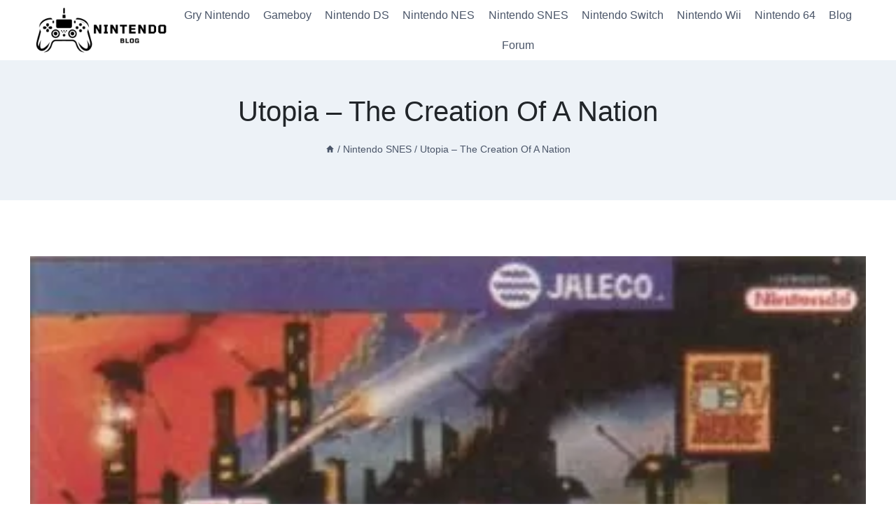

--- FILE ---
content_type: text/html; charset=UTF-8
request_url: https://blognintendo.pl/nintendo-snes/utopia-the-creation-of-a-nation/
body_size: 15894
content:
<!doctype html>
<html dir="ltr" lang="pl-PL" prefix="og: https://ogp.me/ns#" class="no-js" itemtype="https://schema.org/WebPage" itemscope>
<head>
	<meta charset="UTF-8">
	<meta name="viewport" content="width=device-width, initial-scale=1, minimum-scale=1">
	<title>Utopia – The Creation Of A Nation - blognintendo.pl</title>

		<!-- All in One SEO 4.7.7 - aioseo.com -->
	<meta name="description" content="Recenzja gry Utopia - The Creation Of A Nation na Nintendo SNES Utopia - The Creation Of A Nation na Nintendo SNES Utopia - The Creation Of A Nation to strategiczna gra symulacyjna stworzona przez firmę Celestial Software i wydana przez Jaleco dla konsoli Nintendo SNES. Gra została wydana w 1993 roku i oferuje unikalne" />
	<meta name="robots" content="max-image-preview:large" />
	<link rel="canonical" href="https://blognintendo.pl/nintendo-snes/utopia-the-creation-of-a-nation/" />
	<meta name="generator" content="All in One SEO (AIOSEO) 4.7.7" />
		<meta property="og:locale" content="pl_PL" />
		<meta property="og:site_name" content="blognintendo.pl -" />
		<meta property="og:type" content="article" />
		<meta property="og:title" content="Utopia – The Creation Of A Nation - blognintendo.pl" />
		<meta property="og:description" content="Recenzja gry Utopia - The Creation Of A Nation na Nintendo SNES Utopia - The Creation Of A Nation na Nintendo SNES Utopia - The Creation Of A Nation to strategiczna gra symulacyjna stworzona przez firmę Celestial Software i wydana przez Jaleco dla konsoli Nintendo SNES. Gra została wydana w 1993 roku i oferuje unikalne" />
		<meta property="og:url" content="https://blognintendo.pl/nintendo-snes/utopia-the-creation-of-a-nation/" />
		<meta property="og:image" content="https://blognintendo.pl/wp-content/uploads/2024/03/cropped-NIntendo.png" />
		<meta property="og:image:secure_url" content="https://blognintendo.pl/wp-content/uploads/2024/03/cropped-NIntendo.png" />
		<meta property="article:published_time" content="2024-03-20T13:53:00+00:00" />
		<meta property="article:modified_time" content="2024-03-20T13:53:00+00:00" />
		<meta name="twitter:card" content="summary_large_image" />
		<meta name="twitter:title" content="Utopia – The Creation Of A Nation - blognintendo.pl" />
		<meta name="twitter:description" content="Recenzja gry Utopia - The Creation Of A Nation na Nintendo SNES Utopia - The Creation Of A Nation na Nintendo SNES Utopia - The Creation Of A Nation to strategiczna gra symulacyjna stworzona przez firmę Celestial Software i wydana przez Jaleco dla konsoli Nintendo SNES. Gra została wydana w 1993 roku i oferuje unikalne" />
		<meta name="twitter:image" content="https://blognintendo.pl/wp-content/uploads/2024/03/cropped-NIntendo.png" />
		<script type="application/ld+json" class="aioseo-schema">
			{"@context":"https:\/\/schema.org","@graph":[{"@type":"BreadcrumbList","@id":"https:\/\/blognintendo.pl\/nintendo-snes\/utopia-the-creation-of-a-nation\/#breadcrumblist","itemListElement":[{"@type":"ListItem","@id":"https:\/\/blognintendo.pl\/#listItem","position":1,"name":"Dom","item":"https:\/\/blognintendo.pl\/","nextItem":{"@type":"ListItem","@id":"https:\/\/blognintendo.pl\/nintendo-snes\/#listItem","name":"Nintendo SNES"}},{"@type":"ListItem","@id":"https:\/\/blognintendo.pl\/nintendo-snes\/#listItem","position":2,"name":"Nintendo SNES","item":"https:\/\/blognintendo.pl\/nintendo-snes\/","nextItem":{"@type":"ListItem","@id":"https:\/\/blognintendo.pl\/nintendo-snes\/utopia-the-creation-of-a-nation\/#listItem","name":"Utopia - The Creation Of A Nation"},"previousItem":{"@type":"ListItem","@id":"https:\/\/blognintendo.pl\/#listItem","name":"Dom"}},{"@type":"ListItem","@id":"https:\/\/blognintendo.pl\/nintendo-snes\/utopia-the-creation-of-a-nation\/#listItem","position":3,"name":"Utopia - The Creation Of A Nation","previousItem":{"@type":"ListItem","@id":"https:\/\/blognintendo.pl\/nintendo-snes\/#listItem","name":"Nintendo SNES"}}]},{"@type":"Organization","@id":"https:\/\/blognintendo.pl\/#organization","name":"Nintendo Blog","url":"https:\/\/blognintendo.pl\/","logo":{"@type":"ImageObject","url":"https:\/\/blognintendo.pl\/wp-content\/uploads\/2024\/03\/cropped-NIntendo.png","@id":"https:\/\/blognintendo.pl\/nintendo-snes\/utopia-the-creation-of-a-nation\/#organizationLogo","width":500,"height":200,"caption":"logo"},"image":{"@id":"https:\/\/blognintendo.pl\/nintendo-snes\/utopia-the-creation-of-a-nation\/#organizationLogo"}},{"@type":"WebPage","@id":"https:\/\/blognintendo.pl\/nintendo-snes\/utopia-the-creation-of-a-nation\/#webpage","url":"https:\/\/blognintendo.pl\/nintendo-snes\/utopia-the-creation-of-a-nation\/","name":"Utopia \u2013 The Creation Of A Nation - blognintendo.pl","description":"Recenzja gry Utopia - The Creation Of A Nation na Nintendo SNES Utopia - The Creation Of A Nation na Nintendo SNES Utopia - The Creation Of A Nation to strategiczna gra symulacyjna stworzona przez firm\u0119 Celestial Software i wydana przez Jaleco dla konsoli Nintendo SNES. Gra zosta\u0142a wydana w 1993 roku i oferuje unikalne","inLanguage":"pl-PL","isPartOf":{"@id":"https:\/\/blognintendo.pl\/#website"},"breadcrumb":{"@id":"https:\/\/blognintendo.pl\/nintendo-snes\/utopia-the-creation-of-a-nation\/#breadcrumblist"},"image":{"@type":"ImageObject","url":"https:\/\/blognintendo.pl\/wp-content\/uploads\/2024\/03\/utopia-the-creation-of-a-nation.webp","@id":"https:\/\/blognintendo.pl\/nintendo-snes\/utopia-the-creation-of-a-nation\/#mainImage","width":375,"height":251,"caption":"Utopia - The Creation Of A Nation"},"primaryImageOfPage":{"@id":"https:\/\/blognintendo.pl\/nintendo-snes\/utopia-the-creation-of-a-nation\/#mainImage"},"datePublished":"2024-03-20T14:53:00+01:00","dateModified":"2024-03-20T14:53:00+01:00"},{"@type":"WebSite","@id":"https:\/\/blognintendo.pl\/#website","url":"https:\/\/blognintendo.pl\/","name":"Nintendo Blog","inLanguage":"pl-PL","publisher":{"@id":"https:\/\/blognintendo.pl\/#organization"}}]}
		</script>
		<!-- All in One SEO -->

<link rel="alternate" type="application/rss+xml" title="blognintendo.pl &raquo; Kanał z wpisami" href="https://blognintendo.pl/feed/" />
<link rel="alternate" type="application/rss+xml" title="blognintendo.pl &raquo; Kanał z komentarzami" href="https://blognintendo.pl/comments/feed/" />
			<script>document.documentElement.classList.remove( 'no-js' );</script>
			<link rel="alternate" title="oEmbed (JSON)" type="application/json+oembed" href="https://blognintendo.pl/wp-json/oembed/1.0/embed?url=https%3A%2F%2Fblognintendo.pl%2Fnintendo-snes%2Futopia-the-creation-of-a-nation%2F" />
<link rel="alternate" title="oEmbed (XML)" type="text/xml+oembed" href="https://blognintendo.pl/wp-json/oembed/1.0/embed?url=https%3A%2F%2Fblognintendo.pl%2Fnintendo-snes%2Futopia-the-creation-of-a-nation%2F&#038;format=xml" />
<style id='wp-img-auto-sizes-contain-inline-css'>
img:is([sizes=auto i],[sizes^="auto," i]){contain-intrinsic-size:3000px 1500px}
/*# sourceURL=wp-img-auto-sizes-contain-inline-css */
</style>
<style id='wp-emoji-styles-inline-css'>

	img.wp-smiley, img.emoji {
		display: inline !important;
		border: none !important;
		box-shadow: none !important;
		height: 1em !important;
		width: 1em !important;
		margin: 0 0.07em !important;
		vertical-align: -0.1em !important;
		background: none !important;
		padding: 0 !important;
	}
/*# sourceURL=wp-emoji-styles-inline-css */
</style>
<style id='wp-block-library-inline-css'>
:root{--wp-block-synced-color:#7a00df;--wp-block-synced-color--rgb:122,0,223;--wp-bound-block-color:var(--wp-block-synced-color);--wp-editor-canvas-background:#ddd;--wp-admin-theme-color:#007cba;--wp-admin-theme-color--rgb:0,124,186;--wp-admin-theme-color-darker-10:#006ba1;--wp-admin-theme-color-darker-10--rgb:0,107,160.5;--wp-admin-theme-color-darker-20:#005a87;--wp-admin-theme-color-darker-20--rgb:0,90,135;--wp-admin-border-width-focus:2px}@media (min-resolution:192dpi){:root{--wp-admin-border-width-focus:1.5px}}.wp-element-button{cursor:pointer}:root .has-very-light-gray-background-color{background-color:#eee}:root .has-very-dark-gray-background-color{background-color:#313131}:root .has-very-light-gray-color{color:#eee}:root .has-very-dark-gray-color{color:#313131}:root .has-vivid-green-cyan-to-vivid-cyan-blue-gradient-background{background:linear-gradient(135deg,#00d084,#0693e3)}:root .has-purple-crush-gradient-background{background:linear-gradient(135deg,#34e2e4,#4721fb 50%,#ab1dfe)}:root .has-hazy-dawn-gradient-background{background:linear-gradient(135deg,#faaca8,#dad0ec)}:root .has-subdued-olive-gradient-background{background:linear-gradient(135deg,#fafae1,#67a671)}:root .has-atomic-cream-gradient-background{background:linear-gradient(135deg,#fdd79a,#004a59)}:root .has-nightshade-gradient-background{background:linear-gradient(135deg,#330968,#31cdcf)}:root .has-midnight-gradient-background{background:linear-gradient(135deg,#020381,#2874fc)}:root{--wp--preset--font-size--normal:16px;--wp--preset--font-size--huge:42px}.has-regular-font-size{font-size:1em}.has-larger-font-size{font-size:2.625em}.has-normal-font-size{font-size:var(--wp--preset--font-size--normal)}.has-huge-font-size{font-size:var(--wp--preset--font-size--huge)}.has-text-align-center{text-align:center}.has-text-align-left{text-align:left}.has-text-align-right{text-align:right}.has-fit-text{white-space:nowrap!important}#end-resizable-editor-section{display:none}.aligncenter{clear:both}.items-justified-left{justify-content:flex-start}.items-justified-center{justify-content:center}.items-justified-right{justify-content:flex-end}.items-justified-space-between{justify-content:space-between}.screen-reader-text{border:0;clip-path:inset(50%);height:1px;margin:-1px;overflow:hidden;padding:0;position:absolute;width:1px;word-wrap:normal!important}.screen-reader-text:focus{background-color:#ddd;clip-path:none;color:#444;display:block;font-size:1em;height:auto;left:5px;line-height:normal;padding:15px 23px 14px;text-decoration:none;top:5px;width:auto;z-index:100000}html :where(.has-border-color){border-style:solid}html :where([style*=border-top-color]){border-top-style:solid}html :where([style*=border-right-color]){border-right-style:solid}html :where([style*=border-bottom-color]){border-bottom-style:solid}html :where([style*=border-left-color]){border-left-style:solid}html :where([style*=border-width]){border-style:solid}html :where([style*=border-top-width]){border-top-style:solid}html :where([style*=border-right-width]){border-right-style:solid}html :where([style*=border-bottom-width]){border-bottom-style:solid}html :where([style*=border-left-width]){border-left-style:solid}html :where(img[class*=wp-image-]){height:auto;max-width:100%}:where(figure){margin:0 0 1em}html :where(.is-position-sticky){--wp-admin--admin-bar--position-offset:var(--wp-admin--admin-bar--height,0px)}@media screen and (max-width:600px){html :where(.is-position-sticky){--wp-admin--admin-bar--position-offset:0px}}

/*# sourceURL=wp-block-library-inline-css */
</style><style id='wp-block-paragraph-inline-css'>
.is-small-text{font-size:.875em}.is-regular-text{font-size:1em}.is-large-text{font-size:2.25em}.is-larger-text{font-size:3em}.has-drop-cap:not(:focus):first-letter{float:left;font-size:8.4em;font-style:normal;font-weight:100;line-height:.68;margin:.05em .1em 0 0;text-transform:uppercase}body.rtl .has-drop-cap:not(:focus):first-letter{float:none;margin-left:.1em}p.has-drop-cap.has-background{overflow:hidden}:root :where(p.has-background){padding:1.25em 2.375em}:where(p.has-text-color:not(.has-link-color)) a{color:inherit}p.has-text-align-left[style*="writing-mode:vertical-lr"],p.has-text-align-right[style*="writing-mode:vertical-rl"]{rotate:180deg}
/*# sourceURL=https://blognintendo.pl/wp-includes/blocks/paragraph/style.min.css */
</style>
<style id='global-styles-inline-css'>
:root{--wp--preset--aspect-ratio--square: 1;--wp--preset--aspect-ratio--4-3: 4/3;--wp--preset--aspect-ratio--3-4: 3/4;--wp--preset--aspect-ratio--3-2: 3/2;--wp--preset--aspect-ratio--2-3: 2/3;--wp--preset--aspect-ratio--16-9: 16/9;--wp--preset--aspect-ratio--9-16: 9/16;--wp--preset--color--black: #000000;--wp--preset--color--cyan-bluish-gray: #abb8c3;--wp--preset--color--white: #ffffff;--wp--preset--color--pale-pink: #f78da7;--wp--preset--color--vivid-red: #cf2e2e;--wp--preset--color--luminous-vivid-orange: #ff6900;--wp--preset--color--luminous-vivid-amber: #fcb900;--wp--preset--color--light-green-cyan: #7bdcb5;--wp--preset--color--vivid-green-cyan: #00d084;--wp--preset--color--pale-cyan-blue: #8ed1fc;--wp--preset--color--vivid-cyan-blue: #0693e3;--wp--preset--color--vivid-purple: #9b51e0;--wp--preset--color--theme-palette-1: var(--global-palette1);--wp--preset--color--theme-palette-2: var(--global-palette2);--wp--preset--color--theme-palette-3: var(--global-palette3);--wp--preset--color--theme-palette-4: var(--global-palette4);--wp--preset--color--theme-palette-5: var(--global-palette5);--wp--preset--color--theme-palette-6: var(--global-palette6);--wp--preset--color--theme-palette-7: var(--global-palette7);--wp--preset--color--theme-palette-8: var(--global-palette8);--wp--preset--color--theme-palette-9: var(--global-palette9);--wp--preset--gradient--vivid-cyan-blue-to-vivid-purple: linear-gradient(135deg,rgb(6,147,227) 0%,rgb(155,81,224) 100%);--wp--preset--gradient--light-green-cyan-to-vivid-green-cyan: linear-gradient(135deg,rgb(122,220,180) 0%,rgb(0,208,130) 100%);--wp--preset--gradient--luminous-vivid-amber-to-luminous-vivid-orange: linear-gradient(135deg,rgb(252,185,0) 0%,rgb(255,105,0) 100%);--wp--preset--gradient--luminous-vivid-orange-to-vivid-red: linear-gradient(135deg,rgb(255,105,0) 0%,rgb(207,46,46) 100%);--wp--preset--gradient--very-light-gray-to-cyan-bluish-gray: linear-gradient(135deg,rgb(238,238,238) 0%,rgb(169,184,195) 100%);--wp--preset--gradient--cool-to-warm-spectrum: linear-gradient(135deg,rgb(74,234,220) 0%,rgb(151,120,209) 20%,rgb(207,42,186) 40%,rgb(238,44,130) 60%,rgb(251,105,98) 80%,rgb(254,248,76) 100%);--wp--preset--gradient--blush-light-purple: linear-gradient(135deg,rgb(255,206,236) 0%,rgb(152,150,240) 100%);--wp--preset--gradient--blush-bordeaux: linear-gradient(135deg,rgb(254,205,165) 0%,rgb(254,45,45) 50%,rgb(107,0,62) 100%);--wp--preset--gradient--luminous-dusk: linear-gradient(135deg,rgb(255,203,112) 0%,rgb(199,81,192) 50%,rgb(65,88,208) 100%);--wp--preset--gradient--pale-ocean: linear-gradient(135deg,rgb(255,245,203) 0%,rgb(182,227,212) 50%,rgb(51,167,181) 100%);--wp--preset--gradient--electric-grass: linear-gradient(135deg,rgb(202,248,128) 0%,rgb(113,206,126) 100%);--wp--preset--gradient--midnight: linear-gradient(135deg,rgb(2,3,129) 0%,rgb(40,116,252) 100%);--wp--preset--font-size--small: var(--global-font-size-small);--wp--preset--font-size--medium: var(--global-font-size-medium);--wp--preset--font-size--large: var(--global-font-size-large);--wp--preset--font-size--x-large: 42px;--wp--preset--font-size--larger: var(--global-font-size-larger);--wp--preset--font-size--xxlarge: var(--global-font-size-xxlarge);--wp--preset--spacing--20: 0.44rem;--wp--preset--spacing--30: 0.67rem;--wp--preset--spacing--40: 1rem;--wp--preset--spacing--50: 1.5rem;--wp--preset--spacing--60: 2.25rem;--wp--preset--spacing--70: 3.38rem;--wp--preset--spacing--80: 5.06rem;--wp--preset--shadow--natural: 6px 6px 9px rgba(0, 0, 0, 0.2);--wp--preset--shadow--deep: 12px 12px 50px rgba(0, 0, 0, 0.4);--wp--preset--shadow--sharp: 6px 6px 0px rgba(0, 0, 0, 0.2);--wp--preset--shadow--outlined: 6px 6px 0px -3px rgb(255, 255, 255), 6px 6px rgb(0, 0, 0);--wp--preset--shadow--crisp: 6px 6px 0px rgb(0, 0, 0);}:where(.is-layout-flex){gap: 0.5em;}:where(.is-layout-grid){gap: 0.5em;}body .is-layout-flex{display: flex;}.is-layout-flex{flex-wrap: wrap;align-items: center;}.is-layout-flex > :is(*, div){margin: 0;}body .is-layout-grid{display: grid;}.is-layout-grid > :is(*, div){margin: 0;}:where(.wp-block-columns.is-layout-flex){gap: 2em;}:where(.wp-block-columns.is-layout-grid){gap: 2em;}:where(.wp-block-post-template.is-layout-flex){gap: 1.25em;}:where(.wp-block-post-template.is-layout-grid){gap: 1.25em;}.has-black-color{color: var(--wp--preset--color--black) !important;}.has-cyan-bluish-gray-color{color: var(--wp--preset--color--cyan-bluish-gray) !important;}.has-white-color{color: var(--wp--preset--color--white) !important;}.has-pale-pink-color{color: var(--wp--preset--color--pale-pink) !important;}.has-vivid-red-color{color: var(--wp--preset--color--vivid-red) !important;}.has-luminous-vivid-orange-color{color: var(--wp--preset--color--luminous-vivid-orange) !important;}.has-luminous-vivid-amber-color{color: var(--wp--preset--color--luminous-vivid-amber) !important;}.has-light-green-cyan-color{color: var(--wp--preset--color--light-green-cyan) !important;}.has-vivid-green-cyan-color{color: var(--wp--preset--color--vivid-green-cyan) !important;}.has-pale-cyan-blue-color{color: var(--wp--preset--color--pale-cyan-blue) !important;}.has-vivid-cyan-blue-color{color: var(--wp--preset--color--vivid-cyan-blue) !important;}.has-vivid-purple-color{color: var(--wp--preset--color--vivid-purple) !important;}.has-black-background-color{background-color: var(--wp--preset--color--black) !important;}.has-cyan-bluish-gray-background-color{background-color: var(--wp--preset--color--cyan-bluish-gray) !important;}.has-white-background-color{background-color: var(--wp--preset--color--white) !important;}.has-pale-pink-background-color{background-color: var(--wp--preset--color--pale-pink) !important;}.has-vivid-red-background-color{background-color: var(--wp--preset--color--vivid-red) !important;}.has-luminous-vivid-orange-background-color{background-color: var(--wp--preset--color--luminous-vivid-orange) !important;}.has-luminous-vivid-amber-background-color{background-color: var(--wp--preset--color--luminous-vivid-amber) !important;}.has-light-green-cyan-background-color{background-color: var(--wp--preset--color--light-green-cyan) !important;}.has-vivid-green-cyan-background-color{background-color: var(--wp--preset--color--vivid-green-cyan) !important;}.has-pale-cyan-blue-background-color{background-color: var(--wp--preset--color--pale-cyan-blue) !important;}.has-vivid-cyan-blue-background-color{background-color: var(--wp--preset--color--vivid-cyan-blue) !important;}.has-vivid-purple-background-color{background-color: var(--wp--preset--color--vivid-purple) !important;}.has-black-border-color{border-color: var(--wp--preset--color--black) !important;}.has-cyan-bluish-gray-border-color{border-color: var(--wp--preset--color--cyan-bluish-gray) !important;}.has-white-border-color{border-color: var(--wp--preset--color--white) !important;}.has-pale-pink-border-color{border-color: var(--wp--preset--color--pale-pink) !important;}.has-vivid-red-border-color{border-color: var(--wp--preset--color--vivid-red) !important;}.has-luminous-vivid-orange-border-color{border-color: var(--wp--preset--color--luminous-vivid-orange) !important;}.has-luminous-vivid-amber-border-color{border-color: var(--wp--preset--color--luminous-vivid-amber) !important;}.has-light-green-cyan-border-color{border-color: var(--wp--preset--color--light-green-cyan) !important;}.has-vivid-green-cyan-border-color{border-color: var(--wp--preset--color--vivid-green-cyan) !important;}.has-pale-cyan-blue-border-color{border-color: var(--wp--preset--color--pale-cyan-blue) !important;}.has-vivid-cyan-blue-border-color{border-color: var(--wp--preset--color--vivid-cyan-blue) !important;}.has-vivid-purple-border-color{border-color: var(--wp--preset--color--vivid-purple) !important;}.has-vivid-cyan-blue-to-vivid-purple-gradient-background{background: var(--wp--preset--gradient--vivid-cyan-blue-to-vivid-purple) !important;}.has-light-green-cyan-to-vivid-green-cyan-gradient-background{background: var(--wp--preset--gradient--light-green-cyan-to-vivid-green-cyan) !important;}.has-luminous-vivid-amber-to-luminous-vivid-orange-gradient-background{background: var(--wp--preset--gradient--luminous-vivid-amber-to-luminous-vivid-orange) !important;}.has-luminous-vivid-orange-to-vivid-red-gradient-background{background: var(--wp--preset--gradient--luminous-vivid-orange-to-vivid-red) !important;}.has-very-light-gray-to-cyan-bluish-gray-gradient-background{background: var(--wp--preset--gradient--very-light-gray-to-cyan-bluish-gray) !important;}.has-cool-to-warm-spectrum-gradient-background{background: var(--wp--preset--gradient--cool-to-warm-spectrum) !important;}.has-blush-light-purple-gradient-background{background: var(--wp--preset--gradient--blush-light-purple) !important;}.has-blush-bordeaux-gradient-background{background: var(--wp--preset--gradient--blush-bordeaux) !important;}.has-luminous-dusk-gradient-background{background: var(--wp--preset--gradient--luminous-dusk) !important;}.has-pale-ocean-gradient-background{background: var(--wp--preset--gradient--pale-ocean) !important;}.has-electric-grass-gradient-background{background: var(--wp--preset--gradient--electric-grass) !important;}.has-midnight-gradient-background{background: var(--wp--preset--gradient--midnight) !important;}.has-small-font-size{font-size: var(--wp--preset--font-size--small) !important;}.has-medium-font-size{font-size: var(--wp--preset--font-size--medium) !important;}.has-large-font-size{font-size: var(--wp--preset--font-size--large) !important;}.has-x-large-font-size{font-size: var(--wp--preset--font-size--x-large) !important;}
/*# sourceURL=global-styles-inline-css */
</style>

<style id='classic-theme-styles-inline-css'>
/*! This file is auto-generated */
.wp-block-button__link{color:#fff;background-color:#32373c;border-radius:9999px;box-shadow:none;text-decoration:none;padding:calc(.667em + 2px) calc(1.333em + 2px);font-size:1.125em}.wp-block-file__button{background:#32373c;color:#fff;text-decoration:none}
/*# sourceURL=/wp-includes/css/classic-themes.min.css */
</style>
<link rel='stylesheet' id='kadence-global-css' href='https://blognintendo.pl/wp-content/themes/kadence/assets/css/global.min.css?ver=1.2.1' media='all' />
<style id='kadence-global-inline-css'>
/* Kadence Base CSS */
:root{--global-palette1:#2B6CB0;--global-palette2:#215387;--global-palette3:#1A202C;--global-palette4:#2D3748;--global-palette5:#4A5568;--global-palette6:#718096;--global-palette7:#EDF2F7;--global-palette8:#F7FAFC;--global-palette9:#ffffff;--global-palette9rgb:255, 255, 255;--global-palette-highlight:var(--global-palette1);--global-palette-highlight-alt:var(--global-palette2);--global-palette-highlight-alt2:var(--global-palette9);--global-palette-btn-bg:var(--global-palette1);--global-palette-btn-bg-hover:var(--global-palette2);--global-palette-btn:var(--global-palette9);--global-palette-btn-hover:var(--global-palette9);--global-body-font-family:-apple-system,BlinkMacSystemFont,"Segoe UI",Roboto,Oxygen-Sans,Ubuntu,Cantarell,"Helvetica Neue",sans-serif, "Apple Color Emoji", "Segoe UI Emoji", "Segoe UI Symbol";--global-heading-font-family:inherit;--global-primary-nav-font-family:inherit;--global-fallback-font:sans-serif;--global-display-fallback-font:sans-serif;--global-content-width:1290px;--global-content-narrow-width:842px;--global-content-edge-padding:1.5rem;--global-content-boxed-padding:2rem;--global-calc-content-width:calc(1290px - var(--global-content-edge-padding) - var(--global-content-edge-padding) );--wp--style--global--content-size:var(--global-calc-content-width);}.wp-site-blocks{--global-vw:calc( 100vw - ( 0.5 * var(--scrollbar-offset)));}body{background:var(--global-palette8);}body, input, select, optgroup, textarea{font-weight:400;font-size:17px;line-height:1.6;font-family:var(--global-body-font-family);color:var(--global-palette4);}.content-bg, body.content-style-unboxed .site{background:var(--global-palette9);}h1,h2,h3,h4,h5,h6{font-family:var(--global-heading-font-family);}h1{font-weight:700;font-size:32px;line-height:1.5;color:var(--global-palette3);}h2{font-weight:700;font-size:28px;line-height:1.5;color:var(--global-palette3);}h3{font-weight:700;font-size:24px;line-height:1.5;color:var(--global-palette3);}h4{font-weight:700;font-size:22px;line-height:1.5;color:var(--global-palette4);}h5{font-weight:700;font-size:20px;line-height:1.5;color:var(--global-palette4);}h6{font-weight:700;font-size:18px;line-height:1.5;color:var(--global-palette5);}.entry-hero .kadence-breadcrumbs{max-width:1290px;}.site-container, .site-header-row-layout-contained, .site-footer-row-layout-contained, .entry-hero-layout-contained, .comments-area, .alignfull > .wp-block-cover__inner-container, .alignwide > .wp-block-cover__inner-container{max-width:var(--global-calc-content-width);}.content-width-narrow .content-container.site-container, .content-width-narrow .hero-container.site-container{max-width:var(--global-content-narrow-width);}@media all and (min-width: 1520px){.wp-site-blocks .content-container  .alignwide{margin-left:-115px;margin-right:-115px;width:unset;max-width:unset;}}@media all and (min-width: 1102px){.content-width-narrow .wp-site-blocks .content-container .alignwide{margin-left:-130px;margin-right:-130px;width:unset;max-width:unset;}}.content-style-boxed .wp-site-blocks .entry-content .alignwide{margin-left:calc( -1 * var( --global-content-boxed-padding ) );margin-right:calc( -1 * var( --global-content-boxed-padding ) );}.content-area{margin-top:5rem;margin-bottom:5rem;}@media all and (max-width: 1024px){.content-area{margin-top:3rem;margin-bottom:3rem;}}@media all and (max-width: 767px){.content-area{margin-top:2rem;margin-bottom:2rem;}}@media all and (max-width: 1024px){:root{--global-content-boxed-padding:2rem;}}@media all and (max-width: 767px){:root{--global-content-boxed-padding:1.5rem;}}.entry-content-wrap{padding:2rem;}@media all and (max-width: 1024px){.entry-content-wrap{padding:2rem;}}@media all and (max-width: 767px){.entry-content-wrap{padding:1.5rem;}}.entry.single-entry{box-shadow:0px 15px 15px -10px rgba(0,0,0,0.05);}.entry.loop-entry{box-shadow:0px 15px 15px -10px rgba(0,0,0,0.05);}.loop-entry .entry-content-wrap{padding:2rem;}@media all and (max-width: 1024px){.loop-entry .entry-content-wrap{padding:2rem;}}@media all and (max-width: 767px){.loop-entry .entry-content-wrap{padding:1.5rem;}}button, .button, .wp-block-button__link, input[type="button"], input[type="reset"], input[type="submit"], .fl-button, .elementor-button-wrapper .elementor-button{box-shadow:0px 0px 0px -7px rgba(0,0,0,0);}button:hover, button:focus, button:active, .button:hover, .button:focus, .button:active, .wp-block-button__link:hover, .wp-block-button__link:focus, .wp-block-button__link:active, input[type="button"]:hover, input[type="button"]:focus, input[type="button"]:active, input[type="reset"]:hover, input[type="reset"]:focus, input[type="reset"]:active, input[type="submit"]:hover, input[type="submit"]:focus, input[type="submit"]:active, .elementor-button-wrapper .elementor-button:hover, .elementor-button-wrapper .elementor-button:focus, .elementor-button-wrapper .elementor-button:active{box-shadow:0px 15px 25px -7px rgba(0,0,0,0.1);}.kb-button.kb-btn-global-outline.kb-btn-global-inherit{padding-top:calc(px - 2px);padding-right:calc(px - 2px);padding-bottom:calc(px - 2px);padding-left:calc(px - 2px);}@media all and (min-width: 1025px){.transparent-header .entry-hero .entry-hero-container-inner{padding-top:80px;}}@media all and (max-width: 1024px){.mobile-transparent-header .entry-hero .entry-hero-container-inner{padding-top:80px;}}@media all and (max-width: 767px){.mobile-transparent-header .entry-hero .entry-hero-container-inner{padding-top:80px;}}#kt-scroll-up-reader, #kt-scroll-up{border-radius:0px 0px 0px 0px;bottom:30px;font-size:1.2em;padding:0.4em 0.4em 0.4em 0.4em;}#kt-scroll-up-reader.scroll-up-side-right, #kt-scroll-up.scroll-up-side-right{right:30px;}#kt-scroll-up-reader.scroll-up-side-left, #kt-scroll-up.scroll-up-side-left{left:30px;}.entry-hero.page-hero-section .entry-header{min-height:200px;}
/* Kadence Header CSS */
@media all and (max-width: 1024px){.mobile-transparent-header #masthead{position:absolute;left:0px;right:0px;z-index:100;}.kadence-scrollbar-fixer.mobile-transparent-header #masthead{right:var(--scrollbar-offset,0);}.mobile-transparent-header #masthead, .mobile-transparent-header .site-top-header-wrap .site-header-row-container-inner, .mobile-transparent-header .site-main-header-wrap .site-header-row-container-inner, .mobile-transparent-header .site-bottom-header-wrap .site-header-row-container-inner{background:transparent;}.site-header-row-tablet-layout-fullwidth, .site-header-row-tablet-layout-standard{padding:0px;}}@media all and (min-width: 1025px){.transparent-header #masthead{position:absolute;left:0px;right:0px;z-index:100;}.transparent-header.kadence-scrollbar-fixer #masthead{right:var(--scrollbar-offset,0);}.transparent-header #masthead, .transparent-header .site-top-header-wrap .site-header-row-container-inner, .transparent-header .site-main-header-wrap .site-header-row-container-inner, .transparent-header .site-bottom-header-wrap .site-header-row-container-inner{background:transparent;}}.site-branding a.brand img{max-width:200px;}.site-branding a.brand img.svg-logo-image{width:200px;}.site-branding{padding:0px 0px 0px 0px;}#masthead, #masthead .kadence-sticky-header.item-is-fixed:not(.item-at-start):not(.site-header-row-container):not(.site-main-header-wrap), #masthead .kadence-sticky-header.item-is-fixed:not(.item-at-start) > .site-header-row-container-inner{background:#ffffff;}.site-main-header-inner-wrap{min-height:80px;}.header-navigation[class*="header-navigation-style-underline"] .header-menu-container.primary-menu-container>ul>li>a:after{width:calc( 100% - 1.2em);}.main-navigation .primary-menu-container > ul > li.menu-item > a{padding-left:calc(1.2em / 2);padding-right:calc(1.2em / 2);padding-top:0.6em;padding-bottom:0.6em;color:var(--global-palette5);}.main-navigation .primary-menu-container > ul > li.menu-item .dropdown-nav-special-toggle{right:calc(1.2em / 2);}.main-navigation .primary-menu-container > ul > li.menu-item > a:hover{color:var(--global-palette-highlight);}.main-navigation .primary-menu-container > ul > li.menu-item.current-menu-item > a{color:var(--global-palette3);}.header-navigation .header-menu-container ul ul.sub-menu, .header-navigation .header-menu-container ul ul.submenu{background:var(--global-palette3);box-shadow:0px 2px 13px 0px rgba(0,0,0,0.1);}.header-navigation .header-menu-container ul ul li.menu-item, .header-menu-container ul.menu > li.kadence-menu-mega-enabled > ul > li.menu-item > a{border-bottom:1px solid rgba(255,255,255,0.1);}.header-navigation .header-menu-container ul ul li.menu-item > a{width:200px;padding-top:1em;padding-bottom:1em;color:var(--global-palette8);font-size:12px;}.header-navigation .header-menu-container ul ul li.menu-item > a:hover{color:var(--global-palette9);background:var(--global-palette4);}.header-navigation .header-menu-container ul ul li.menu-item.current-menu-item > a{color:var(--global-palette9);background:var(--global-palette4);}.mobile-toggle-open-container .menu-toggle-open, .mobile-toggle-open-container .menu-toggle-open:focus{color:var(--global-palette5);padding:0.4em 0.6em 0.4em 0.6em;font-size:14px;}.mobile-toggle-open-container .menu-toggle-open.menu-toggle-style-bordered{border:1px solid currentColor;}.mobile-toggle-open-container .menu-toggle-open .menu-toggle-icon{font-size:20px;}.mobile-toggle-open-container .menu-toggle-open:hover, .mobile-toggle-open-container .menu-toggle-open:focus-visible{color:var(--global-palette-highlight);}.mobile-navigation ul li{font-size:14px;}.mobile-navigation ul li a{padding-top:1em;padding-bottom:1em;}.mobile-navigation ul li > a, .mobile-navigation ul li.menu-item-has-children > .drawer-nav-drop-wrap{color:var(--global-palette8);}.mobile-navigation ul li.current-menu-item > a, .mobile-navigation ul li.current-menu-item.menu-item-has-children > .drawer-nav-drop-wrap{color:var(--global-palette-highlight);}.mobile-navigation ul li.menu-item-has-children .drawer-nav-drop-wrap, .mobile-navigation ul li:not(.menu-item-has-children) a{border-bottom:1px solid rgba(255,255,255,0.1);}.mobile-navigation:not(.drawer-navigation-parent-toggle-true) ul li.menu-item-has-children .drawer-nav-drop-wrap button{border-left:1px solid rgba(255,255,255,0.1);}#mobile-drawer .drawer-header .drawer-toggle{padding:0.6em 0.15em 0.6em 0.15em;font-size:24px;}
/* Kadence Footer CSS */
.site-bottom-footer-inner-wrap{padding-top:30px;padding-bottom:30px;grid-column-gap:30px;}.site-bottom-footer-inner-wrap .widget{margin-bottom:30px;}.site-bottom-footer-inner-wrap .site-footer-section:not(:last-child):after{right:calc(-30px / 2);}
/*# sourceURL=kadence-global-inline-css */
</style>
<link rel='stylesheet' id='kadence-simplelightbox-css-css' href='https://blognintendo.pl/wp-content/themes/kadence/assets/css/simplelightbox.min.css?ver=1.2.1' media='all' />
<link rel='stylesheet' id='yarpp-thumbnails-css' href='https://blognintendo.pl/wp-content/plugins/yet-another-related-posts-plugin/style/styles_thumbnails.css?ver=5.30.11' media='all' />
<style id='yarpp-thumbnails-inline-css'>
.yarpp-thumbnails-horizontal .yarpp-thumbnail {width: 160px;height: 200px;margin: 5px;margin-left: 0px;}.yarpp-thumbnail > img, .yarpp-thumbnail-default {width: 150px;height: 150px;margin: 5px;}.yarpp-thumbnails-horizontal .yarpp-thumbnail-title {margin: 7px;margin-top: 0px;width: 150px;}.yarpp-thumbnail-default > img {min-height: 150px;min-width: 150px;}
/*# sourceURL=yarpp-thumbnails-inline-css */
</style>
<link rel="https://api.w.org/" href="https://blognintendo.pl/wp-json/" /><link rel="alternate" title="JSON" type="application/json" href="https://blognintendo.pl/wp-json/wp/v2/pages/12546" /><link rel="EditURI" type="application/rsd+xml" title="RSD" href="https://blognintendo.pl/xmlrpc.php?rsd" />
<meta name="generator" content="WordPress 6.9" />
<link rel='shortlink' href='https://blognintendo.pl/?p=12546' />
<link rel="preload" id="kadence-header-preload" href="https://blognintendo.pl/wp-content/themes/kadence/assets/css/header.min.css?ver=1.2.1" as="style">
<link rel="preload" id="kadence-content-preload" href="https://blognintendo.pl/wp-content/themes/kadence/assets/css/content.min.css?ver=1.2.1" as="style">
<link rel="preload" id="kadence-footer-preload" href="https://blognintendo.pl/wp-content/themes/kadence/assets/css/footer.min.css?ver=1.2.1" as="style">
<link rel="icon" href="https://blognintendo.pl/wp-content/uploads/2024/03/cropped-cropped-NIntendo-32x32.png" sizes="32x32" />
<link rel="icon" href="https://blognintendo.pl/wp-content/uploads/2024/03/cropped-cropped-NIntendo-192x192.png" sizes="192x192" />
<link rel="apple-touch-icon" href="https://blognintendo.pl/wp-content/uploads/2024/03/cropped-cropped-NIntendo-180x180.png" />
<meta name="msapplication-TileImage" content="https://blognintendo.pl/wp-content/uploads/2024/03/cropped-cropped-NIntendo-270x270.png" />
		<style id="wp-custom-css">
			.related-pages-container {
    margin: 20px auto; /* Centrowanie kontenera */
    max-width: 1200px; /* Maksymalna szerokość kontenera */
    padding: 20px; /* Padding dla kontenera */
    background-color: #f9f9f9; /* Tło kontenera */
    border-radius: 10px; /* Zaokrąglenie rogów */
    box-shadow: 0 4px 6px rgba(0,0,0,0.1); /* Cień dla kontenera */
}

.related-pages ul {
    list-style: none; /* Usunięcie stylów listy */
    padding: 0; /* Usunięcie paddingu */
}

.related-pages li {
    padding: 10px 0; /* Padding dla elementów listy */
}

.related-pages li a {
    color: #007bff; /* Kolor linków */
    text-decoration: none; /* Usunięcie podkreślenia */
    transition: color 0.3s ease; /* Animacja zmiany koloru */
}

.related-pages li a:hover {
    color: #0056b3; /* Kolor linków przy hover */
}

/* Własne style dla powiązanych stron */
.related-pages .card {
    /* Tutaj dodaj swoje style dla karty */
}

.related-pages .card-title {
    /* Styl dla tytułu karty */
}

.related-pages .btn-outline-success {
    /* Własne style dla przycisku */
}

		</style>
			<script defer src="https://eu.umami.is/script.js" data-website-id="cb68ed51-2179-4fc2-9ab1-222418e4a02b"></script>
	<link rel="stylesheet" href="https://cdn.jsdelivr.net/npm/bootstrap@4.0.0/dist/css/bootstrap.min.css" integrity="sha384-Gn5384xqQ1aoWXA+058RXPxPg6fy4IWvTNh0E263XmFcJlSAwiGgFAW/dAiS6JXm" crossorigin="anonymous">
<link rel='stylesheet' id='yarppRelatedCss-css' href='https://blognintendo.pl/wp-content/plugins/yet-another-related-posts-plugin/style/related.css?ver=5.30.11' media='all' />
</head>

<body class="wp-singular page-template-default page page-id-12546 page-child parent-pageid-10507 wp-custom-logo wp-embed-responsive wp-theme-kadence footer-on-bottom hide-focus-outline link-style-standard content-title-style-above content-width-normal content-style-boxed content-vertical-padding-show non-transparent-header mobile-non-transparent-header">
<div id="wrapper" class="site wp-site-blocks">
			<a class="skip-link screen-reader-text scroll-ignore" href="#main">Przeskocz do treści</a>
		<link rel='stylesheet' id='kadence-header-css' href='https://blognintendo.pl/wp-content/themes/kadence/assets/css/header.min.css?ver=1.2.1' media='all' />
<header id="masthead" class="site-header" role="banner" itemtype="https://schema.org/WPHeader" itemscope>
	<div id="main-header" class="site-header-wrap">
		<div class="site-header-inner-wrap">
			<div class="site-header-upper-wrap">
				<div class="site-header-upper-inner-wrap">
					<div class="site-main-header-wrap site-header-row-container site-header-focus-item site-header-row-layout-standard" data-section="kadence_customizer_header_main">
	<div class="site-header-row-container-inner">
				<div class="site-container">
			<div class="site-main-header-inner-wrap site-header-row site-header-row-has-sides site-header-row-no-center">
									<div class="site-header-main-section-left site-header-section site-header-section-left">
						<div class="site-header-item site-header-focus-item" data-section="title_tagline">
	<div class="site-branding branding-layout-standard site-brand-logo-only"><a class="brand has-logo-image" href="https://blognintendo.pl/" rel="home"><img width="500" height="200" src="https://blognintendo.pl/wp-content/uploads/2024/03/cropped-NIntendo.png" class="custom-logo" alt="logo" decoding="async" fetchpriority="high" srcset="https://blognintendo.pl/wp-content/uploads/2024/03/cropped-NIntendo.png 500w, https://blognintendo.pl/wp-content/uploads/2024/03/cropped-NIntendo-300x120.png 300w" sizes="(max-width: 500px) 100vw, 500px" /></a></div></div><!-- data-section="title_tagline" -->
					</div>
																	<div class="site-header-main-section-right site-header-section site-header-section-right">
						<div class="site-header-item site-header-focus-item site-header-item-main-navigation header-navigation-layout-stretch-false header-navigation-layout-fill-stretch-false" data-section="kadence_customizer_primary_navigation">
		<nav id="site-navigation" class="main-navigation header-navigation nav--toggle-sub header-navigation-style-standard header-navigation-dropdown-animation-none" role="navigation" aria-label="Główne menu">
				<div class="primary-menu-container header-menu-container">
			<ul id="primary-menu" class="menu"><li id="menu-item-16" class="menu-item menu-item-type-post_type menu-item-object-page menu-item-home menu-item-16"><a href="https://blognintendo.pl/">Gry Nintendo</a></li>
<li id="menu-item-8192" class="menu-item menu-item-type-post_type menu-item-object-page menu-item-8192"><a href="https://blognintendo.pl/gameboy/">Gameboy</a></li>
<li id="menu-item-528" class="menu-item menu-item-type-post_type menu-item-object-page menu-item-528"><a href="https://blognintendo.pl/nintendo-ds/">Nintendo DS</a></li>
<li id="menu-item-1081" class="menu-item menu-item-type-post_type menu-item-object-page menu-item-1081"><a href="https://blognintendo.pl/nintendo-nes/">Nintendo NES</a></li>
<li id="menu-item-10511" class="menu-item menu-item-type-post_type menu-item-object-page current-page-ancestor menu-item-10511"><a href="https://blognintendo.pl/nintendo-snes/">Nintendo SNES</a></li>
<li id="menu-item-9773" class="menu-item menu-item-type-post_type menu-item-object-page menu-item-9773"><a href="https://blognintendo.pl/nintendo-switch/">Nintendo Switch</a></li>
<li id="menu-item-18" class="menu-item menu-item-type-post_type menu-item-object-page menu-item-18"><a href="https://blognintendo.pl/nintendo-wii/">Nintendo Wii</a></li>
<li id="menu-item-7237" class="menu-item menu-item-type-post_type menu-item-object-page menu-item-7237"><a href="https://blognintendo.pl/nintendo-64/">Nintendo 64</a></li>
<li id="menu-item-17" class="menu-item menu-item-type-post_type menu-item-object-page menu-item-17"><a href="https://blognintendo.pl/blog/">Blog</a></li>
<li id="menu-item-17131" class="menu-item menu-item-type-custom menu-item-object-custom menu-item-17131"><a href="https://forum.blognintendo.pl/">Forum</a></li>
</ul>		</div>
	</nav><!-- #site-navigation -->
	</div><!-- data-section="primary_navigation" -->
					</div>
							</div>
		</div>
	</div>
</div>
				</div>
			</div>
					</div>
	</div>
	
<div id="mobile-header" class="site-mobile-header-wrap">
	<div class="site-header-inner-wrap">
		<div class="site-header-upper-wrap">
			<div class="site-header-upper-inner-wrap">
			<div class="site-main-header-wrap site-header-focus-item site-header-row-layout-standard site-header-row-tablet-layout-default site-header-row-mobile-layout-default ">
	<div class="site-header-row-container-inner">
		<div class="site-container">
			<div class="site-main-header-inner-wrap site-header-row site-header-row-has-sides site-header-row-no-center">
									<div class="site-header-main-section-left site-header-section site-header-section-left">
						<div class="site-header-item site-header-focus-item" data-section="title_tagline">
	<div class="site-branding mobile-site-branding branding-layout-standard branding-tablet-layout-inherit site-brand-logo-only branding-mobile-layout-inherit"><a class="brand has-logo-image" href="https://blognintendo.pl/" rel="home"><img width="500" height="200" src="https://blognintendo.pl/wp-content/uploads/2024/03/cropped-NIntendo.png" class="custom-logo" alt="logo" decoding="async" srcset="https://blognintendo.pl/wp-content/uploads/2024/03/cropped-NIntendo.png 500w, https://blognintendo.pl/wp-content/uploads/2024/03/cropped-NIntendo-300x120.png 300w" sizes="(max-width: 500px) 100vw, 500px" /></a></div></div><!-- data-section="title_tagline" -->
					</div>
																	<div class="site-header-main-section-right site-header-section site-header-section-right">
						<div class="site-header-item site-header-focus-item site-header-item-navgation-popup-toggle" data-section="kadence_customizer_mobile_trigger">
		<div class="mobile-toggle-open-container">
						<button id="mobile-toggle" class="menu-toggle-open drawer-toggle menu-toggle-style-default" aria-label="Rozwiń menu" data-toggle-target="#mobile-drawer" data-toggle-body-class="showing-popup-drawer-from-right" aria-expanded="false" data-set-focus=".menu-toggle-close"
					>
						<span class="menu-toggle-icon"><span class="kadence-svg-iconset"><svg aria-hidden="true" class="kadence-svg-icon kadence-menu-svg" fill="currentColor" version="1.1" xmlns="http://www.w3.org/2000/svg" width="24" height="24" viewBox="0 0 24 24"><title>Przełączanie menu</title><path d="M3 13h18c0.552 0 1-0.448 1-1s-0.448-1-1-1h-18c-0.552 0-1 0.448-1 1s0.448 1 1 1zM3 7h18c0.552 0 1-0.448 1-1s-0.448-1-1-1h-18c-0.552 0-1 0.448-1 1s0.448 1 1 1zM3 19h18c0.552 0 1-0.448 1-1s-0.448-1-1-1h-18c-0.552 0-1 0.448-1 1s0.448 1 1 1z"></path>
				</svg></span></span>
		</button>
	</div>
	</div><!-- data-section="mobile_trigger" -->
					</div>
							</div>
		</div>
	</div>
</div>
			</div>
		</div>
			</div>
</div>
</header><!-- #masthead -->

	<div id="inner-wrap" class="wrap hfeed kt-clear">
		<link rel='stylesheet' id='kadence-content-css' href='https://blognintendo.pl/wp-content/themes/kadence/assets/css/content.min.css?ver=1.2.1' media='all' />
<section role="banner" class="entry-hero page-hero-section entry-hero-layout-standard">
	<div class="entry-hero-container-inner">
		<div class="hero-section-overlay"></div>
		<div class="hero-container site-container">
			<header class="entry-header page-title title-align-inherit title-tablet-align-inherit title-mobile-align-inherit">
				<h1 class="entry-title">Utopia &#8211; The Creation Of A Nation</h1><nav id="kadence-breadcrumbs" aria-label="Okruszki"  class="kadence-breadcrumbs"><div class="kadence-breadcrumb-container"><span><a href="https://blognintendo.pl/" title="Strona Główna" itemprop="url" class="kadence-bc-home kadence-bc-home-icon" ><span><span class="kadence-svg-iconset svg-baseline"><svg aria-hidden="true" class="kadence-svg-icon kadence-home-svg" fill="currentColor" version="1.1" xmlns="http://www.w3.org/2000/svg" width="24" height="24" viewBox="0 0 24 24"><title>Strona Główna</title><path d="M9.984 20.016h-4.969v-8.016h-3l9.984-9 9.984 9h-3v8.016h-4.969v-6h-4.031v6z"></path>
				</svg></span></span></a></span> <span class="bc-delimiter">/</span> <span><a href="https://blognintendo.pl/nintendo-snes/" itemprop="url" ><span>Nintendo SNES</span></a></span> <span class="bc-delimiter">/</span> <span class="kadence-bread-current">Utopia &#8211; The Creation Of A Nation</span></div></nav>			</header><!-- .entry-header -->
		</div>
	</div>
</section><!-- .entry-hero -->
<div id="primary" class="content-area">
	<div class="content-container site-container">
		<main id="main" class="site-main" role="main">
						<div class="content-wrap">
					<div class="post-thumbnail article-post-thumbnail kadence-thumbnail-position-above kadence-thumbnail-ratio-2-3">
		<div class="post-thumbnail-inner">
			<img width="375" height="251" src="https://blognintendo.pl/wp-content/uploads/2024/03/utopia-the-creation-of-a-nation.webp" class="post-top-featured wp-post-image" alt="Utopia - The Creation Of A Nation" decoding="async" srcset="https://blognintendo.pl/wp-content/uploads/2024/03/utopia-the-creation-of-a-nation.webp 375w, https://blognintendo.pl/wp-content/uploads/2024/03/utopia-the-creation-of-a-nation-300x201.webp 300w" sizes="(max-width: 375px) 100vw, 375px" />		</div>
	</div><!-- .post-thumbnail -->
			<article id="post-12546" class="entry content-bg single-entry post-12546 page type-page status-publish has-post-thumbnail hentry">
	<div class="entry-content-wrap">
		
<div class="entry-content single-content">
	
    
    <p><!DOCTYPE html>
<html lang="pl">
<head>
  <meta charset="UTF-8">
  <meta name="viewport" content="width=device-width, initial-scale=1.0">
  <title>Recenzja gry Utopia &#8211; The Creation Of A Nation na Nintendo SNES</title>
</head>
<body>
  <article>
    <h2>Utopia &#8211; The Creation Of A Nation na Nintendo SNES</h2>
    <p><strong>Utopia &#8211; The Creation Of A Nation</strong> to strategiczna gra symulacyjna stworzona przez firmę Celestial Software i wydana przez Jaleco dla konsoli Nintendo SNES. Gra została wydana w 1993 roku i oferuje unikalne doświadczenie polegające na budowaniu własnego idealnego społeczeństwa.</p>
    
    <h3>Rozgrywka</h3>
    <p>W grze Utopia gracz wciela się w rolę przywódcy, który ma za zadanie stworzyć i zarządzać własnym krajem. Musisz dbać o rozwój miasta, gospodarkę, zasoby, obronę oraz zadowolenie mieszkańców. Decyzje, które podejmujesz, mają wpływ na rozwój społeczeństwa i jego relacje z innymi narodami.</p>
    
    <h3>Grafika i dźwięk</h3>
    <p>Grafika w grze Utopia jest klasyczna dla gier z lat 90. Muzyka i efekty dźwiękowe dodają klimatu rozgrywce, chociaż nie są one szczególnie rozbudowane.</p>
    
    <h3>Podsumowanie</h3>
    <p><em>Utopia &#8211; The Creation Of A Nation</em> to tytuł, który zapewni godziny zabawy miłośnikom gier strategicznych. Mimo upływu lat, gra nadal potrafi wciągnąć gracza swoim unikalnym podejściem do tematyki budowy społeczeństwa. Dla fanów retro gier jest to pozycja obowiązkowa.</p>
    
    <div itemscope itemtype="http://schema.org/Review">
      <div itemprop="itemReviewed" itemscope itemtype="http://schema.org/Game">
        <meta itemprop="name" content="Utopia - The Creation Of A Nation" />
      </div>
      <div itemprop="author" itemscope itemtype="http://schema.org/Person">
        <meta itemprop="name" content="blognintendo.pl" />
      </div>
      <div itemprop="reviewRating" itemscope itemtype="http://schema.org/Rating">
        <meta itemprop="ratingValue" content="4" />
        <meta itemprop="bestRating" content="5" />
        <meta itemprop="worstRating" content="1" />
        <span itemprop="ratingValue">4</span> z 5 gwiazdek
      </div>
    </div>
  </article>
</body>
</html></p>
    
    <div class='yarpp yarpp-related yarpp-related-website yarpp-template-thumbnails'>
<!-- YARPP Thumbnails -->
<h3>Warto sprawdzić:</h3>
<div class="yarpp-thumbnails-horizontal">
<a class='yarpp-thumbnail' rel='norewrite' href='https://blognintendo.pl/nintendo-nes/mach-rider-ju/' title='Mach Rider (JU)'>
<img width="150" height="150" src="https://blognintendo.pl/wp-content/uploads/2024/03/mach-rider-ju-150x150.webp" class="attachment-thumbnail size-thumbnail wp-post-image" alt="Mach Rider (JU)" data-pin-nopin="true" /><span class="yarpp-thumbnail-title">Mach Rider (JU)</span></a>
<a class='yarpp-thumbnail' rel='norewrite' href='https://blognintendo.pl/nintendo-nes/bill-elliotts-nascar-challenge/' title='Bill Elliott&#8217;s NASCAR Challenge'>
<img width="150" height="150" src="https://blognintendo.pl/wp-content/uploads/2024/03/bill-elliott-s-nascar-challenge-150x150.webp" class="attachment-thumbnail size-thumbnail wp-post-image" alt="Bill Elliott&#039;s NASCAR Challenge" data-pin-nopin="true" srcset="https://blognintendo.pl/wp-content/uploads/2024/03/bill-elliott-s-nascar-challenge-150x150.webp 150w, https://blognintendo.pl/wp-content/uploads/2024/03/bill-elliott-s-nascar-challenge-120x120.webp 120w" sizes="(max-width: 150px) 100vw, 150px" /><span class="yarpp-thumbnail-title">Bill Elliott&#8217;s NASCAR Challenge</span></a>
<a class='yarpp-thumbnail' rel='norewrite' href='https://blognintendo.pl/nintendo-switch/the-legend-of-zelda-breath-of-the-wild/' title='The Legend of Zelda: Breath of the Wild'>
<img width="150" height="150" src="https://blognintendo.pl/wp-content/uploads/2024/03/Zelda-Switch-768x1247-1-150x150.jpg" class="attachment-thumbnail size-thumbnail wp-post-image" alt="The Legend of Zelda: Breath of the Wild" data-pin-nopin="true" srcset="https://blognintendo.pl/wp-content/uploads/2024/03/Zelda-Switch-768x1247-1-150x150.jpg 150w, https://blognintendo.pl/wp-content/uploads/2024/03/Zelda-Switch-768x1247-1-120x120.jpg 120w" sizes="(max-width: 150px) 100vw, 150px" /><span class="yarpp-thumbnail-title">The Legend of Zelda: Breath of the Wild</span></a>
<a class='yarpp-thumbnail' rel='norewrite' href='https://blognintendo.pl/nintendo-nes/blink-smb1-hack/' title='Blink (SMB1 Hack)'>
<img width="150" height="150" src="https://blognintendo.pl/wp-content/uploads/2024/03/blink-smb1-hack-150x150.webp" class="attachment-thumbnail size-thumbnail wp-post-image" alt="Blink (SMB1 Hack)" data-pin-nopin="true" srcset="https://blognintendo.pl/wp-content/uploads/2024/03/blink-smb1-hack-150x150.webp 150w, https://blognintendo.pl/wp-content/uploads/2024/03/blink-smb1-hack-120x120.webp 120w" sizes="(max-width: 150px) 100vw, 150px" /><span class="yarpp-thumbnail-title">Blink (SMB1 Hack)</span></a>
<a class='yarpp-thumbnail' rel='norewrite' href='https://blognintendo.pl/nintendo-nes/castlevania-2-vengence-of-hell-hack/' title='Castlevania 2 &#8211; Vengence Of Hell (Hack)'>
<img width="150" height="150" src="https://blognintendo.pl/wp-content/uploads/2024/03/castlevania-2-vengence-of-hell-hack-150x150.webp" class="attachment-thumbnail size-thumbnail wp-post-image" alt="Castlevania 2 - Vengence Of Hell (Hack)" data-pin-nopin="true" srcset="https://blognintendo.pl/wp-content/uploads/2024/03/castlevania-2-vengence-of-hell-hack-150x150.webp 150w, https://blognintendo.pl/wp-content/uploads/2024/03/castlevania-2-vengence-of-hell-hack-120x120.webp 120w" sizes="(max-width: 150px) 100vw, 150px" /><span class="yarpp-thumbnail-title">Castlevania 2 &#8211; Vengence Of Hell (Hack)</span></a>
<a class='yarpp-thumbnail' rel='norewrite' href='https://blognintendo.pl/nintendo-snes/super-dogfight/' title='Super Dogfight'>
<img width="150" height="150" src="https://blognintendo.pl/wp-content/uploads/2024/03/super-dogfight-150x150.webp" class="attachment-thumbnail size-thumbnail wp-post-image" alt="Super Dogfight" data-pin-nopin="true" srcset="https://blognintendo.pl/wp-content/uploads/2024/03/super-dogfight-150x150.webp 150w, https://blognintendo.pl/wp-content/uploads/2024/03/super-dogfight-120x120.webp 120w" sizes="(max-width: 150px) 100vw, 150px" /><span class="yarpp-thumbnail-title">Super Dogfight</span></a>
<a class='yarpp-thumbnail' rel='norewrite' href='https://blognintendo.pl/nintendo-nes/zzz_unk_fc3041/' title='ZZZ_UNK_FC3041'>
<img width="150" height="150" src="https://blognintendo.pl/wp-content/uploads/2024/03/zzz-unk-fc3041-150x150.webp" class="attachment-thumbnail size-thumbnail wp-post-image" alt="ZZZ_UNK_FC3041" data-pin-nopin="true" srcset="https://blognintendo.pl/wp-content/uploads/2024/03/zzz-unk-fc3041-150x150.webp 150w, https://blognintendo.pl/wp-content/uploads/2024/03/zzz-unk-fc3041-120x120.webp 120w" sizes="(max-width: 150px) 100vw, 150px" /><span class="yarpp-thumbnail-title">ZZZ_UNK_FC3041</span></a>
<a class='yarpp-thumbnail' rel='norewrite' href='https://blognintendo.pl/nintendo-ds/pokemon-version-perle-firex/' title='Pokemon Version Perle (FireX)'>
<img width="150" height="150" src="https://blognintendo.pl/wp-content/uploads/2024/03/1250-pokemon-version-perle-firex-150x150.webp" class="attachment-thumbnail size-thumbnail wp-post-image" alt="Pokemon Version Perle (FireX)" data-pin-nopin="true" /><span class="yarpp-thumbnail-title">Pokemon Version Perle (FireX)</span></a>
<a class='yarpp-thumbnail' rel='norewrite' href='https://blognintendo.pl/nintendo-64/yuke-yuke-trouble-makers/' title='Yuke Yuke!! Trouble Makers'>
<img width="150" height="150" src="https://blognintendo.pl/wp-content/uploads/2024/03/yuke-yuke-trouble-makers-150x150.webp" class="attachment-thumbnail size-thumbnail wp-post-image" alt="Yuke Yuke!! Trouble Makers" data-pin-nopin="true" srcset="https://blognintendo.pl/wp-content/uploads/2024/03/yuke-yuke-trouble-makers-150x150.webp 150w, https://blognintendo.pl/wp-content/uploads/2024/03/yuke-yuke-trouble-makers-120x120.webp 120w" sizes="(max-width: 150px) 100vw, 150px" /><span class="yarpp-thumbnail-title">Yuke Yuke!! Trouble Makers</span></a>
<a class='yarpp-thumbnail' rel='norewrite' href='https://blognintendo.pl/gameboy/honmei-boy/' title='Honmei Boy'>
<img width="150" height="150" src="https://blognintendo.pl/wp-content/uploads/2024/03/honmei-boy-150x150.webp" class="attachment-thumbnail size-thumbnail wp-post-image" alt="Honmei Boy" data-pin-nopin="true" srcset="https://blognintendo.pl/wp-content/uploads/2024/03/honmei-boy-150x150.webp 150w, https://blognintendo.pl/wp-content/uploads/2024/03/honmei-boy-120x120.webp 120w" sizes="(max-width: 150px) 100vw, 150px" /><span class="yarpp-thumbnail-title">Honmei Boy</span></a>
<a class='yarpp-thumbnail' rel='norewrite' href='https://blognintendo.pl/nintendo-wii/the-dog-island/' title='The Dog Island'>
<img width="150" height="150" src="https://blognintendo.pl/wp-content/uploads/2024/03/nobox-7-150x150.webp" class="attachment-thumbnail size-thumbnail wp-post-image" alt="The Dog Island" data-pin-nopin="true" srcset="https://blognintendo.pl/wp-content/uploads/2024/03/nobox-7-150x150.webp 150w, https://blognintendo.pl/wp-content/uploads/2024/03/nobox-7-300x300.webp 300w, https://blognintendo.pl/wp-content/uploads/2024/03/nobox-7.webp 375w" sizes="(max-width: 150px) 100vw, 150px" /><span class="yarpp-thumbnail-title">The Dog Island</span></a>
<a class='yarpp-thumbnail' rel='norewrite' href='https://blognintendo.pl/nintendo-snes/mickey-mouse-tokyo-disneyland-no-daibouken/' title='Mickey Mouse &#8211; Tokyo Disneyland No Daibouken'>
<img width="150" height="150" src="https://blognintendo.pl/wp-content/uploads/2024/03/mickey-mouse-tokyo-disneyland-no-daibouken-150x150.webp" class="attachment-thumbnail size-thumbnail wp-post-image" alt="Mickey Mouse - Tokyo Disneyland No Daibouken" data-pin-nopin="true" srcset="https://blognintendo.pl/wp-content/uploads/2024/03/mickey-mouse-tokyo-disneyland-no-daibouken-150x150.webp 150w, https://blognintendo.pl/wp-content/uploads/2024/03/mickey-mouse-tokyo-disneyland-no-daibouken-120x120.webp 120w" sizes="(max-width: 150px) 100vw, 150px" /><span class="yarpp-thumbnail-title">Mickey Mouse &#8211; Tokyo Disneyland No Daibouken</span></a>
<a class='yarpp-thumbnail' rel='norewrite' href='https://blognintendo.pl/nintendo-snes/desert-strike-return-to-the-gulf/' title='Desert Strike &#8211; Return To The Gulf'>
<img width="150" height="150" src="https://blognintendo.pl/wp-content/uploads/2024/03/desert-strike-return-to-the-gulf-150x150.webp" class="attachment-thumbnail size-thumbnail wp-post-image" alt="Desert Strike - Return To The Gulf" data-pin-nopin="true" srcset="https://blognintendo.pl/wp-content/uploads/2024/03/desert-strike-return-to-the-gulf-150x150.webp 150w, https://blognintendo.pl/wp-content/uploads/2024/03/desert-strike-return-to-the-gulf-120x120.webp 120w" sizes="(max-width: 150px) 100vw, 150px" /><span class="yarpp-thumbnail-title">Desert Strike &#8211; Return To The Gulf</span></a>
<a class='yarpp-thumbnail' rel='norewrite' href='https://blognintendo.pl/nintendo-snes/dai-4-ji-super-robot-taisen-v1-1-teng025_fraka/' title='Dai 4 Ji Super Robot Taisen (V1.1) [T+Eng025_Fraka]'>
<img width="150" height="150" src="https://blognintendo.pl/wp-content/uploads/2024/03/dai-4-ji-super-robot-taisen-v1-1-t-eng025-fraka-150x150.webp" class="attachment-thumbnail size-thumbnail wp-post-image" alt="Dai 4 Ji Super Robot Taisen (V1.1) [T+Eng025_Fraka]" data-pin-nopin="true" srcset="https://blognintendo.pl/wp-content/uploads/2024/03/dai-4-ji-super-robot-taisen-v1-1-t-eng025-fraka-150x150.webp 150w, https://blognintendo.pl/wp-content/uploads/2024/03/dai-4-ji-super-robot-taisen-v1-1-t-eng025-fraka-120x120.webp 120w" sizes="(max-width: 150px) 100vw, 150px" /><span class="yarpp-thumbnail-title">Dai 4 Ji Super Robot Taisen (V1.1) [T+Eng025_Fraka]</span></a>
<a class='yarpp-thumbnail' rel='norewrite' href='https://blognintendo.pl/nintendo-snes/tetris-2-v1-0/' title='Tetris 2 (V1.0)'>
<img width="150" height="150" src="https://blognintendo.pl/wp-content/uploads/2024/03/tetris-2-v1-0-150x150.webp" class="attachment-thumbnail size-thumbnail wp-post-image" alt="Tetris 2 (V1.0)" data-pin-nopin="true" srcset="https://blognintendo.pl/wp-content/uploads/2024/03/tetris-2-v1-0-150x150.webp 150w, https://blognintendo.pl/wp-content/uploads/2024/03/tetris-2-v1-0-120x120.webp 120w" sizes="(max-width: 150px) 100vw, 150px" /><span class="yarpp-thumbnail-title">Tetris 2 (V1.0)</span></a>
<a class='yarpp-thumbnail' rel='norewrite' href='https://blognintendo.pl/nintendo-snes/lamborghini-american-challenge/' title='Lamborghini &#8211; American Challenge'>
<img width="150" height="150" src="https://blognintendo.pl/wp-content/uploads/2024/03/lamborghini-american-challenge-1-150x150.webp" class="attachment-thumbnail size-thumbnail wp-post-image" alt="Lamborghini - American Challenge" data-pin-nopin="true" srcset="https://blognintendo.pl/wp-content/uploads/2024/03/lamborghini-american-challenge-1-150x150.webp 150w, https://blognintendo.pl/wp-content/uploads/2024/03/lamborghini-american-challenge-1-120x120.webp 120w" sizes="(max-width: 150px) 100vw, 150px" /><span class="yarpp-thumbnail-title">Lamborghini &#8211; American Challenge</span></a>
<a class='yarpp-thumbnail' rel='norewrite' href='https://blognintendo.pl/nintendo-snes/top-gear-2/' title='Top Gear 2'>
<img width="150" height="150" src="https://blognintendo.pl/wp-content/uploads/2024/03/top-gear-2-150x150.webp" class="attachment-thumbnail size-thumbnail wp-post-image" alt="Top Gear 2" data-pin-nopin="true" srcset="https://blognintendo.pl/wp-content/uploads/2024/03/top-gear-2-150x150.webp 150w, https://blognintendo.pl/wp-content/uploads/2024/03/top-gear-2-120x120.webp 120w" sizes="(max-width: 150px) 100vw, 150px" /><span class="yarpp-thumbnail-title">Top Gear 2</span></a>
<a class='yarpp-thumbnail' rel='norewrite' href='https://blognintendo.pl/' title='Gry Nintendo'>
<img width="150" height="150" src="https://blognintendo.pl/wp-content/uploads/2024/03/gry-nintendo-150x150.webp" class="attachment-thumbnail size-thumbnail wp-post-image" alt="gry Nintendo" data-pin-nopin="true" /><span class="yarpp-thumbnail-title">Gry Nintendo</span></a>
<a class='yarpp-thumbnail' rel='norewrite' href='https://blognintendo.pl/nintendo-snes/captain-tsubasa-3/' title='Captain Tsubasa 3'>
<img width="150" height="150" src="https://blognintendo.pl/wp-content/uploads/2024/03/captain-tsubasa-3-150x150.webp" class="attachment-thumbnail size-thumbnail wp-post-image" alt="Captain Tsubasa 3" data-pin-nopin="true" srcset="https://blognintendo.pl/wp-content/uploads/2024/03/captain-tsubasa-3-150x150.webp 150w, https://blognintendo.pl/wp-content/uploads/2024/03/captain-tsubasa-3-120x120.webp 120w" sizes="(max-width: 150px) 100vw, 150px" /><span class="yarpp-thumbnail-title">Captain Tsubasa 3</span></a>
<a class='yarpp-thumbnail' rel='norewrite' href='https://blognintendo.pl/nintendo-snes/robocop-3/' title='Robocop 3'>
<img width="150" height="150" src="https://blognintendo.pl/wp-content/uploads/2024/03/robocop-3-1-150x150.webp" class="attachment-thumbnail size-thumbnail wp-post-image" alt="Robocop 3" data-pin-nopin="true" srcset="https://blognintendo.pl/wp-content/uploads/2024/03/robocop-3-1-150x150.webp 150w, https://blognintendo.pl/wp-content/uploads/2024/03/robocop-3-1-120x120.webp 120w" sizes="(max-width: 150px) 100vw, 150px" /><span class="yarpp-thumbnail-title">Robocop 3</span></a>
<a class='yarpp-thumbnail' rel='norewrite' href='https://blognintendo.pl/nintendo-snes/king-of-the-monsters-2/' title='King Of The Monsters 2'>
<img width="150" height="150" src="https://blognintendo.pl/wp-content/uploads/2024/03/king-of-the-monsters-2-150x150.webp" class="attachment-thumbnail size-thumbnail wp-post-image" alt="King Of The Monsters 2" data-pin-nopin="true" srcset="https://blognintendo.pl/wp-content/uploads/2024/03/king-of-the-monsters-2-150x150.webp 150w, https://blognintendo.pl/wp-content/uploads/2024/03/king-of-the-monsters-2-120x120.webp 120w" sizes="(max-width: 150px) 100vw, 150px" /><span class="yarpp-thumbnail-title">King Of The Monsters 2</span></a>
<a class='yarpp-thumbnail' rel='norewrite' href='https://blognintendo.pl/nintendo-snes/lost-vikings-the/' title='Lost Vikings, The'>
<img width="150" height="150" src="https://blognintendo.pl/wp-content/uploads/2024/03/lost-vikings-the-150x150.webp" class="attachment-thumbnail size-thumbnail wp-post-image" alt="Lost Vikings, The" data-pin-nopin="true" srcset="https://blognintendo.pl/wp-content/uploads/2024/03/lost-vikings-the-150x150.webp 150w, https://blognintendo.pl/wp-content/uploads/2024/03/lost-vikings-the-120x120.webp 120w" sizes="(max-width: 150px) 100vw, 150px" /><span class="yarpp-thumbnail-title">Lost Vikings, The</span></a>
<a class='yarpp-thumbnail' rel='norewrite' href='https://blognintendo.pl/nintendo-snes/captain-commando/' title='Captain Commando'>
<img width="150" height="150" src="https://blognintendo.pl/wp-content/uploads/2024/03/captain-commando-150x150.webp" class="attachment-thumbnail size-thumbnail wp-post-image" alt="Captain Commando" data-pin-nopin="true" srcset="https://blognintendo.pl/wp-content/uploads/2024/03/captain-commando-150x150.webp 150w, https://blognintendo.pl/wp-content/uploads/2024/03/captain-commando-120x120.webp 120w" sizes="(max-width: 150px) 100vw, 150px" /><span class="yarpp-thumbnail-title">Captain Commando</span></a>
<a class='yarpp-thumbnail' rel='norewrite' href='https://blognintendo.pl/nintendo-snes/dragon-quest-6-t-eng0-4_dejap/' title='Dragon Quest 6 [T-Eng0.4_DeJap]'>
<img width="150" height="150" src="https://blognintendo.pl/wp-content/uploads/2024/03/dragon-quest-6-t-eng0-4-dejap-150x150.webp" class="attachment-thumbnail size-thumbnail wp-post-image" alt="Dragon Quest 6 [T-Eng0.4_DeJap]" data-pin-nopin="true" srcset="https://blognintendo.pl/wp-content/uploads/2024/03/dragon-quest-6-t-eng0-4-dejap-150x150.webp 150w, https://blognintendo.pl/wp-content/uploads/2024/03/dragon-quest-6-t-eng0-4-dejap-120x120.webp 120w" sizes="(max-width: 150px) 100vw, 150px" /><span class="yarpp-thumbnail-title">Dragon Quest 6 [T-Eng0.4_DeJap]</span></a>
<a class='yarpp-thumbnail' rel='norewrite' href='https://blognintendo.pl/nintendo-snes/street-fighter-ii-the-world-warrior/' title='Street Fighter II &#8211; The World Warrior'>
<img width="150" height="150" src="https://blognintendo.pl/wp-content/uploads/2024/03/street-fighter-ii-the-world-warrior-150x150.webp" class="attachment-thumbnail size-thumbnail wp-post-image" alt="Street Fighter II - The World Warrior" data-pin-nopin="true" srcset="https://blognintendo.pl/wp-content/uploads/2024/03/street-fighter-ii-the-world-warrior-150x150.webp 150w, https://blognintendo.pl/wp-content/uploads/2024/03/street-fighter-ii-the-world-warrior-120x120.webp 120w" sizes="(max-width: 150px) 100vw, 150px" /><span class="yarpp-thumbnail-title">Street Fighter II &#8211; The World Warrior</span></a>
<a class='yarpp-thumbnail' rel='norewrite' href='https://blognintendo.pl/nintendo-snes/kunio-kun-no-dodge-ball-zenin-syugo/' title='Kunio Kun No Dodge Ball Zenin Syugo'>
<img width="150" height="150" src="https://blognintendo.pl/wp-content/uploads/2024/03/kunio-kun-no-dodge-ball-zenin-syugo-150x150.webp" class="attachment-thumbnail size-thumbnail wp-post-image" alt="Kunio Kun No Dodge Ball Zenin Syugo" data-pin-nopin="true" srcset="https://blognintendo.pl/wp-content/uploads/2024/03/kunio-kun-no-dodge-ball-zenin-syugo-150x150.webp 150w, https://blognintendo.pl/wp-content/uploads/2024/03/kunio-kun-no-dodge-ball-zenin-syugo-120x120.webp 120w" sizes="(max-width: 150px) 100vw, 150px" /><span class="yarpp-thumbnail-title">Kunio Kun No Dodge Ball Zenin Syugo</span></a>
<a class='yarpp-thumbnail' rel='norewrite' href='https://blognintendo.pl/nintendo-snes/nba-showdown/' title='NBA Showdown'>
<img width="150" height="150" src="https://blognintendo.pl/wp-content/uploads/2024/03/nba-showdown-150x150.webp" class="attachment-thumbnail size-thumbnail wp-post-image" alt="NBA Showdown" data-pin-nopin="true" srcset="https://blognintendo.pl/wp-content/uploads/2024/03/nba-showdown-150x150.webp 150w, https://blognintendo.pl/wp-content/uploads/2024/03/nba-showdown-120x120.webp 120w" sizes="(max-width: 150px) 100vw, 150px" /><span class="yarpp-thumbnail-title">NBA Showdown</span></a>
<a class='yarpp-thumbnail' rel='norewrite' href='https://blognintendo.pl/nintendo-snes/chuck-rock/' title='Chuck Rock'>
<img width="150" height="150" src="https://blognintendo.pl/wp-content/uploads/2024/03/chuck-rock-150x150.webp" class="attachment-thumbnail size-thumbnail wp-post-image" alt="Chuck Rock" data-pin-nopin="true" srcset="https://blognintendo.pl/wp-content/uploads/2024/03/chuck-rock-150x150.webp 150w, https://blognintendo.pl/wp-content/uploads/2024/03/chuck-rock-120x120.webp 120w" sizes="(max-width: 150px) 100vw, 150px" /><span class="yarpp-thumbnail-title">Chuck Rock</span></a>
<a class='yarpp-thumbnail' rel='norewrite' href='https://blognintendo.pl/nintendo-snes/mario-paint-ju/' title='Mario Paint (JU)'>
<img width="150" height="150" src="https://blognintendo.pl/wp-content/uploads/2024/03/mario-paint-ju-150x150.webp" class="attachment-thumbnail size-thumbnail wp-post-image" alt="Mario Paint (JU)" data-pin-nopin="true" srcset="https://blognintendo.pl/wp-content/uploads/2024/03/mario-paint-ju-150x150.webp 150w, https://blognintendo.pl/wp-content/uploads/2024/03/mario-paint-ju-120x120.webp 120w" sizes="(max-width: 150px) 100vw, 150px" /><span class="yarpp-thumbnail-title">Mario Paint (JU)</span></a>
<a class='yarpp-thumbnail' rel='norewrite' href='https://blognintendo.pl/nintendo-snes/emerald-dragon/' title='Emerald Dragon'>
<img width="150" height="150" src="https://blognintendo.pl/wp-content/uploads/2024/03/emerald-dragon-150x150.webp" class="attachment-thumbnail size-thumbnail wp-post-image" alt="Emerald Dragon" data-pin-nopin="true" srcset="https://blognintendo.pl/wp-content/uploads/2024/03/emerald-dragon-150x150.webp 150w, https://blognintendo.pl/wp-content/uploads/2024/03/emerald-dragon-120x120.webp 120w" sizes="(max-width: 150px) 100vw, 150px" /><span class="yarpp-thumbnail-title">Emerald Dragon</span></a>
</div>
</div>
</div><!-- .entry-content -->
	</div>
</article><!-- #post-12546 -->

			</div>
					</main><!-- #main -->
			</div>
</div><!-- #primary -->
	</div><!-- #inner-wrap -->
	<link rel='stylesheet' id='kadence-footer-css' href='https://blognintendo.pl/wp-content/themes/kadence/assets/css/footer.min.css?ver=1.2.1' media='all' />
<footer id="colophon" class="site-footer" role="contentinfo">
	<div class="site-footer-wrap">
		<div class="site-bottom-footer-wrap site-footer-row-container site-footer-focus-item site-footer-row-layout-standard site-footer-row-tablet-layout-default site-footer-row-mobile-layout-default" data-section="kadence_customizer_footer_bottom">
	<div class="site-footer-row-container-inner">
				<div class="site-container">
			<div class="site-bottom-footer-inner-wrap site-footer-row site-footer-row-columns-1 site-footer-row-column-layout-row site-footer-row-tablet-column-layout-default site-footer-row-mobile-column-layout-row ft-ro-dir-row ft-ro-collapse-normal ft-ro-t-dir-default ft-ro-m-dir-default ft-ro-lstyle-plain">
									<div class="site-footer-bottom-section-1 site-footer-section footer-section-inner-items-1">
						
<div class="footer-widget-area site-info site-footer-focus-item content-align-default content-tablet-align-default content-mobile-align-default content-valign-default content-tablet-valign-default content-mobile-valign-default" data-section="kadence_customizer_footer_html">
	<div class="footer-widget-area-inner site-info-inner">
		<div class="footer-html inner-link-style-normal"><div class="footer-html-inner"><p>&copy; 2026 blognintendo.pl</p>
</div></div>	</div>
</div><!-- .site-info -->
					</div>
								</div>
		</div>
	</div>
</div>
	</div>
</footer><!-- #colophon -->

</div><!-- #wrapper -->

			<script>document.documentElement.style.setProperty('--scrollbar-offset', window.innerWidth - document.documentElement.clientWidth + 'px' );</script>
			<script type="speculationrules">
{"prefetch":[{"source":"document","where":{"and":[{"href_matches":"/*"},{"not":{"href_matches":["/wp-*.php","/wp-admin/*","/wp-content/uploads/*","/wp-content/*","/wp-content/plugins/*","/wp-content/themes/kadence/*","/*\\?(.+)"]}},{"not":{"selector_matches":"a[rel~=\"nofollow\"]"}},{"not":{"selector_matches":".no-prefetch, .no-prefetch a"}}]},"eagerness":"conservative"}]}
</script>
<a id="kt-scroll-up" tabindex="-1" aria-hidden="true" aria-label="Przewiń na górę" href="#wrapper" class="kadence-scroll-to-top scroll-up-wrap scroll-ignore scroll-up-side-right scroll-up-style-outline vs-lg-true vs-md-true vs-sm-false"><span class="kadence-svg-iconset"><svg aria-hidden="true" class="kadence-svg-icon kadence-arrow-up2-svg" fill="currentColor" version="1.1" xmlns="http://www.w3.org/2000/svg" width="26" height="28" viewBox="0 0 26 28"><title>Przewiń na górę</title><path d="M25.172 15.172c0 0.531-0.219 1.031-0.578 1.406l-1.172 1.172c-0.375 0.375-0.891 0.594-1.422 0.594s-1.047-0.219-1.406-0.594l-4.594-4.578v11c0 1.125-0.938 1.828-2 1.828h-2c-1.062 0-2-0.703-2-1.828v-11l-4.594 4.578c-0.359 0.375-0.875 0.594-1.406 0.594s-1.047-0.219-1.406-0.594l-1.172-1.172c-0.375-0.375-0.594-0.875-0.594-1.406s0.219-1.047 0.594-1.422l10.172-10.172c0.359-0.375 0.875-0.578 1.406-0.578s1.047 0.203 1.422 0.578l10.172 10.172c0.359 0.375 0.578 0.891 0.578 1.422z"></path>
				</svg></span></a><button id="kt-scroll-up-reader" href="#wrapper" aria-label="Przewiń na górę" class="kadence-scroll-to-top scroll-up-wrap scroll-ignore scroll-up-side-right scroll-up-style-outline vs-lg-true vs-md-true vs-sm-false"><span class="kadence-svg-iconset"><svg aria-hidden="true" class="kadence-svg-icon kadence-arrow-up2-svg" fill="currentColor" version="1.1" xmlns="http://www.w3.org/2000/svg" width="26" height="28" viewBox="0 0 26 28"><title>Przewiń na górę</title><path d="M25.172 15.172c0 0.531-0.219 1.031-0.578 1.406l-1.172 1.172c-0.375 0.375-0.891 0.594-1.422 0.594s-1.047-0.219-1.406-0.594l-4.594-4.578v11c0 1.125-0.938 1.828-2 1.828h-2c-1.062 0-2-0.703-2-1.828v-11l-4.594 4.578c-0.359 0.375-0.875 0.594-1.406 0.594s-1.047-0.219-1.406-0.594l-1.172-1.172c-0.375-0.375-0.594-0.875-0.594-1.406s0.219-1.047 0.594-1.422l10.172-10.172c0.359-0.375 0.875-0.578 1.406-0.578s1.047 0.203 1.422 0.578l10.172 10.172c0.359 0.375 0.578 0.891 0.578 1.422z"></path>
				</svg></span></button>	<div id="mobile-drawer" class="popup-drawer popup-drawer-layout-sidepanel popup-drawer-animation-fade popup-drawer-side-right" data-drawer-target-string="#mobile-drawer"
			>
		<div class="drawer-overlay" data-drawer-target-string="#mobile-drawer"></div>
		<div class="drawer-inner">
						<div class="drawer-header">
				<button class="menu-toggle-close drawer-toggle" aria-label="Zamknij menu"  data-toggle-target="#mobile-drawer" data-toggle-body-class="showing-popup-drawer-from-right" aria-expanded="false" data-set-focus=".menu-toggle-open"
							>
					<span class="toggle-close-bar"></span>
					<span class="toggle-close-bar"></span>
				</button>
			</div>
			<div class="drawer-content mobile-drawer-content content-align-left content-valign-top">
								<div class="site-header-item site-header-focus-item site-header-item-mobile-navigation mobile-navigation-layout-stretch-false" data-section="kadence_customizer_mobile_navigation">
		<nav id="mobile-site-navigation" class="mobile-navigation drawer-navigation drawer-navigation-parent-toggle-false" role="navigation" aria-label="Podstawowa nawigacja mobilna">
				<div class="mobile-menu-container drawer-menu-container">
			<ul id="mobile-menu" class="menu has-collapse-sub-nav"><li class="menu-item menu-item-type-post_type menu-item-object-page menu-item-home menu-item-16"><a href="https://blognintendo.pl/">Gry Nintendo</a></li>
<li class="menu-item menu-item-type-post_type menu-item-object-page menu-item-8192"><a href="https://blognintendo.pl/gameboy/">Gameboy</a></li>
<li class="menu-item menu-item-type-post_type menu-item-object-page menu-item-528"><a href="https://blognintendo.pl/nintendo-ds/">Nintendo DS</a></li>
<li class="menu-item menu-item-type-post_type menu-item-object-page menu-item-1081"><a href="https://blognintendo.pl/nintendo-nes/">Nintendo NES</a></li>
<li class="menu-item menu-item-type-post_type menu-item-object-page current-page-ancestor menu-item-10511"><a href="https://blognintendo.pl/nintendo-snes/">Nintendo SNES</a></li>
<li class="menu-item menu-item-type-post_type menu-item-object-page menu-item-9773"><a href="https://blognintendo.pl/nintendo-switch/">Nintendo Switch</a></li>
<li class="menu-item menu-item-type-post_type menu-item-object-page menu-item-18"><a href="https://blognintendo.pl/nintendo-wii/">Nintendo Wii</a></li>
<li class="menu-item menu-item-type-post_type menu-item-object-page menu-item-7237"><a href="https://blognintendo.pl/nintendo-64/">Nintendo 64</a></li>
<li class="menu-item menu-item-type-post_type menu-item-object-page menu-item-17"><a href="https://blognintendo.pl/blog/">Blog</a></li>
<li class="menu-item menu-item-type-custom menu-item-object-custom menu-item-17131"><a href="https://forum.blognintendo.pl/">Forum</a></li>
</ul>		</div>
	</nav><!-- #site-navigation -->
	</div><!-- data-section="mobile_navigation" -->
							</div>
		</div>
	</div>
	<script src="https://blognintendo.pl/wp-content/themes/kadence/assets/js/simplelightbox.min.js?ver=1.2.1" id="kadence-simplelightbox-js" async></script>
<script src="https://blognintendo.pl/wp-content/themes/kadence/assets/js/lightbox-init.min.js?ver=1.2.1" id="kadence-lightbox-init-js" async></script>
<script id="kadence-navigation-js-extra">
var kadenceConfig = {"screenReader":{"expand":"Child menu","expandOf":"Child menu of","collapse":"Child menu","collapseOf":"Child menu of"},"breakPoints":{"desktop":"1024","tablet":768},"scrollOffset":"0"};
//# sourceURL=kadence-navigation-js-extra
</script>
<script src="https://blognintendo.pl/wp-content/themes/kadence/assets/js/navigation.min.js?ver=1.2.1" id="kadence-navigation-js" async></script>
<script id="wp-emoji-settings" type="application/json">
{"baseUrl":"https://s.w.org/images/core/emoji/17.0.2/72x72/","ext":".png","svgUrl":"https://s.w.org/images/core/emoji/17.0.2/svg/","svgExt":".svg","source":{"concatemoji":"https://blognintendo.pl/wp-includes/js/wp-emoji-release.min.js?ver=6.9"}}
</script>
<script type="module">
/*! This file is auto-generated */
const a=JSON.parse(document.getElementById("wp-emoji-settings").textContent),o=(window._wpemojiSettings=a,"wpEmojiSettingsSupports"),s=["flag","emoji"];function i(e){try{var t={supportTests:e,timestamp:(new Date).valueOf()};sessionStorage.setItem(o,JSON.stringify(t))}catch(e){}}function c(e,t,n){e.clearRect(0,0,e.canvas.width,e.canvas.height),e.fillText(t,0,0);t=new Uint32Array(e.getImageData(0,0,e.canvas.width,e.canvas.height).data);e.clearRect(0,0,e.canvas.width,e.canvas.height),e.fillText(n,0,0);const a=new Uint32Array(e.getImageData(0,0,e.canvas.width,e.canvas.height).data);return t.every((e,t)=>e===a[t])}function p(e,t){e.clearRect(0,0,e.canvas.width,e.canvas.height),e.fillText(t,0,0);var n=e.getImageData(16,16,1,1);for(let e=0;e<n.data.length;e++)if(0!==n.data[e])return!1;return!0}function u(e,t,n,a){switch(t){case"flag":return n(e,"\ud83c\udff3\ufe0f\u200d\u26a7\ufe0f","\ud83c\udff3\ufe0f\u200b\u26a7\ufe0f")?!1:!n(e,"\ud83c\udde8\ud83c\uddf6","\ud83c\udde8\u200b\ud83c\uddf6")&&!n(e,"\ud83c\udff4\udb40\udc67\udb40\udc62\udb40\udc65\udb40\udc6e\udb40\udc67\udb40\udc7f","\ud83c\udff4\u200b\udb40\udc67\u200b\udb40\udc62\u200b\udb40\udc65\u200b\udb40\udc6e\u200b\udb40\udc67\u200b\udb40\udc7f");case"emoji":return!a(e,"\ud83e\u1fac8")}return!1}function f(e,t,n,a){let r;const o=(r="undefined"!=typeof WorkerGlobalScope&&self instanceof WorkerGlobalScope?new OffscreenCanvas(300,150):document.createElement("canvas")).getContext("2d",{willReadFrequently:!0}),s=(o.textBaseline="top",o.font="600 32px Arial",{});return e.forEach(e=>{s[e]=t(o,e,n,a)}),s}function r(e){var t=document.createElement("script");t.src=e,t.defer=!0,document.head.appendChild(t)}a.supports={everything:!0,everythingExceptFlag:!0},new Promise(t=>{let n=function(){try{var e=JSON.parse(sessionStorage.getItem(o));if("object"==typeof e&&"number"==typeof e.timestamp&&(new Date).valueOf()<e.timestamp+604800&&"object"==typeof e.supportTests)return e.supportTests}catch(e){}return null}();if(!n){if("undefined"!=typeof Worker&&"undefined"!=typeof OffscreenCanvas&&"undefined"!=typeof URL&&URL.createObjectURL&&"undefined"!=typeof Blob)try{var e="postMessage("+f.toString()+"("+[JSON.stringify(s),u.toString(),c.toString(),p.toString()].join(",")+"));",a=new Blob([e],{type:"text/javascript"});const r=new Worker(URL.createObjectURL(a),{name:"wpTestEmojiSupports"});return void(r.onmessage=e=>{i(n=e.data),r.terminate(),t(n)})}catch(e){}i(n=f(s,u,c,p))}t(n)}).then(e=>{for(const n in e)a.supports[n]=e[n],a.supports.everything=a.supports.everything&&a.supports[n],"flag"!==n&&(a.supports.everythingExceptFlag=a.supports.everythingExceptFlag&&a.supports[n]);var t;a.supports.everythingExceptFlag=a.supports.everythingExceptFlag&&!a.supports.flag,a.supports.everything||((t=a.source||{}).concatemoji?r(t.concatemoji):t.wpemoji&&t.twemoji&&(r(t.twemoji),r(t.wpemoji)))});
//# sourceURL=https://blognintendo.pl/wp-includes/js/wp-emoji-loader.min.js
</script>
</body>
</html>


--- FILE ---
content_type: text/css
request_url: https://blognintendo.pl/wp-content/themes/kadence/assets/css/content.min.css?ver=1.2.1
body_size: 5971
content:
.has-drop-cap:not(:focus):first-letter{float:left;line-height:1;font-size:80px;font-weight:600;margin:0 .125em 0 0;text-transform:uppercase}.wp-block-image{margin-bottom:0}figure.wp-block-image.aligncenter img{display:inline-block}.wp-block-pullquote{border-top:0;border-bottom:0;color:var(--global-palette4)}.wp-block-pullquote blockquote{border:0;margin:0 auto;padding:2em;position:relative}.wp-block-pullquote blockquote::before{font-size:200px;line-height:40px;font-family:sans-serif;color:var(--global-palette7);z-index:0;position:absolute;left:35px;content:open-quote;top:80px}.wp-block-pullquote blockquote p{font-size:1.15em;font-style:italic;position:relative;z-index:1}.wp-block-pullquote blockquote cite{text-transform:uppercase}.wp-block-pullquote.is-style-solid-color:not(.has-background){background:var(--global-palette7)}.wp-block-pullquote.is-style-solid-color blockquote{padding:0}.wp-block-pullquote.is-style-solid-color blockquote:before{color:var(--global-palette9);left:-20px;top:45px}.wp-block-pullquote.is-style-solid-color blockquote p{font-size:1.15em;font-style:italic}@media screen and (min-width: 767px){.wp-block-pullquote blockquote p,.wp-block-pullquote.is-style-solid-color blockquote p{font-size:1.3em}}.wp-block-quote.is-large,.wp-block-quote.is-style-large{margin:1.5em auto;padding:0 1em}.wp-block-quote.is-large,.wp-block-quote.is-style-large{border:none}.wp-block-quote.has-text-align-right{border-left:none;border-right:4px solid var(--global-palette4);padding-left:0;padding-right:1em}.wp-block-quote.has-text-align-center{border:none;padding-left:0}.single-content .wp-block-quote p{margin-bottom:var(--global-sm-spacing)}.single-content .wp-block-quote p:last-child{margin-bottom:0}.wp-block-cover{display:flex;align-items:center}.wp-block-table{border-collapse:collapse}.wp-block-table table{border-collapse:collapse}.wp-block-table thead{border-bottom:3px solid var(--global-palette6)}.wp-block-table tfoot{border-top:3px solid var(--global-palette6)}.wp-block-table td,.wp-block-table th{padding:.5em;border:1px solid var(--global-palette6);word-break:normal}.wp-block-table img{display:inline-block}.wp-block-table.is-style-stripes thead{border-bottom:0}.wp-block-table.is-style-stripes tfoot{border-top:0}.wp-block-table.is-style-stripes td,.wp-block-table.is-style-stripes th{border:0}.blocks-gallery-caption figcaption,.wp-block-embed figcaption,.wp-block-image figcaption,.wp-block-table figcaption,.wp-block-audio figcaption,.wp-block-video figcaption{color:var(--global-palette5);font-size:80%;text-align:center}.wp-block-separator{margin-left:auto;margin-right:auto}.wp-block-separator:not(.is-style-wide):not(.is-style-dots){max-width:160px}.wp-block-separator.has-background:not(.is-style-dots){border-bottom:none;height:1px}.wp-block-separator.has-background:not(.is-style-dots):not(.is-style-wide){height:2px}.wp-block-separator.is-style-dots:before{font-size:30px}ul.wp-block-social-links:not(.specificity){padding-left:0;padding-right:0}.single-content .wp-block-columns{margin-bottom:var(--global-md-spacing);margin-top:0}.wp-block-latest-posts.wp-block-latest-posts__list.is-grid{display:grid;-webkit-column-gap:2.5rem;-moz-column-gap:2.5rem;column-gap:2.5rem;row-gap:2.5rem;grid-template-columns:1fr;padding-left:0}.wp-block-latest-posts.wp-block-latest-posts__list.is-grid .wp-block-latest-posts__featured-image:not(.alignleft):not(.alignright){display:block;height:0;padding-bottom:66.67%;overflow:hidden;position:relative}.wp-block-latest-posts.wp-block-latest-posts__list.is-grid .wp-block-latest-posts__featured-image:not(.alignleft):not(.alignright) img{flex:1;height:100%;-o-object-fit:cover;object-fit:cover;width:100%;position:absolute}.wp-block-latest-posts.wp-block-latest-posts__list.is-grid li{margin:0;width:100%}.wp-block-latest-posts.wp-block-latest-posts__list.is-grid li>a{margin:1em 0 0;color:var(--global-palette3);text-decoration:none;font-size:1.3em;display:block}@media screen and (min-width: 767px){.wp-block-latest-posts.wp-block-latest-posts__list.is-grid.columns-2{grid-template-columns:1fr 1fr}.wp-block-latest-posts.wp-block-latest-posts__list.is-grid.columns-3{grid-template-columns:1fr 1fr 1fr}.wp-block-latest-posts.wp-block-latest-posts__list.is-grid.columns-4{grid-template-columns:1fr 1fr 1fr 1fr}.wp-block-latest-posts.wp-block-latest-posts__list.is-grid.columns-5{grid-template-columns:1fr 1fr 1fr 1fr 1fr}}.wp-block-latest-posts.wp-block-latest-posts__list{padding-left:0}.wp-block-latest-posts__list li{margin-top:var(--global-sm-spacing)}.wp-block-latest-posts__list li:after{clear:both;display:table;content:''}.wp-block-latest-posts__post-author,.wp-block-latest-posts__post-date{color:var(--global-palette6)}@media screen and (max-width: 540px){.wp-block-latest-posts__featured-image.alignleft{float:none;margin-bottom:1em}}figure.wp-block-gallery ul{padding:0}.wp-block-media-text .wp-block-media-text__media img,.wp-block-media-text .wp-block-media-text__media video{max-width:unset;width:100%;vertical-align:middle}.wp-block-group.has-background{padding:20px 30px;margin-top:0;margin-bottom:0}.entry-content .wp-block-group.has-background{padding:20px 30px}.wp-block-navigation ul,.wp-block-navigation ul li{list-style:none}.wp-block-search .wp-block-search__button{border-color:var(--global-gray-400)}.wp-block-search .wp-block-search__button:not(.has-text-color){color:var(--global-palette4)}.wp-block-search .wp-block-search__button:not(.has-background){background:var(--global-palette9)}.wp-block-search .wp-block-search__input{border-color:var(--global-gray-400)}.wp-block-search.wp-block-search__button-inside .wp-block-search__inside-wrapper{border-color:var(--global-gray-400);border-radius:3px;background:var(--global-palette9)}.wp-block-navigation ul.wp-block-navigation__container{padding:0}.has-child .wp-block-navigation__container{min-width:12em;display:flex;flex-direction:column}.wp-block-yoast-how-to-block .schema-how-to-steps li{margin-bottom:var(--global-md-spacing)}.wp-block-yoast-how-to-block .schema-how-to-steps li .schema-how-to-step-text{margin-top:0}.single-content .wp-block-post-template,.single-content .wp-block-query-loop{padding:0}.single-content .wp-block-query .wp-block-post-featured-image.alignwide,.single-content .wp-block-query .wp-block-post-featured-image.alignfull{margin-left:0;margin-right:0}.single-content .wp-block-query .wp-block-post-featured-image.alignfull{width:auto}.page-content .wp-smiley,.entry-content .wp-smiley,.comment-content .wp-smiley{border:none;margin-bottom:0;margin-top:0;padding:0}embed,iframe,object{max-width:100%}.wp-caption{margin-bottom:1.5em;max-width:100%}.wp-caption img[class*="wp-image-"]{display:block;margin-left:auto;margin-right:auto}.wp-caption-text{text-align:center}.wp-caption .wp-caption-text{margin:0.8075em 0}.gallery{margin-bottom:1.5em;display:grid;grid-template-columns:repeat(auto-fill, minmax(150px, 1fr));grid-gap:0.5em}.gallery .gallery-item{margin-top:0}.elementor-image-gallery .gallery{display:block}@media screen and (min-width: 40em){.gallery-columns-2{grid-template-columns:repeat(2, 1fr)}.gallery-columns-3{grid-template-columns:repeat(3, 1fr)}.gallery-columns-4{grid-template-columns:repeat(4, 1fr)}.gallery-columns-5{grid-template-columns:repeat(5, 1fr)}.gallery-columns-6{grid-template-columns:repeat(6, 1fr)}.gallery-columns-7{grid-template-columns:repeat(7, 1fr)}.gallery-columns-8{grid-template-columns:repeat(8, 1fr)}.gallery-columns-9{grid-template-columns:repeat(9, 1fr)}}.gallery-item{padding:0.5em}.gallery-icon{display:flex;justify-content:center}.gallery-caption{font-size:80%}.gallery.entry{display:block}.pagination{margin:var(--global-lg-spacing) auto;overflow:hidden}.pagination .nav-links{justify-content:center;flex-wrap:wrap}.pagination .page-numbers{display:inline-block;margin-right:0.5em;border:2px solid transparent;min-width:2.5em;line-height:2.25em;text-align:center;text-decoration:none;border-radius:.25rem;color:inherit}.pagination a:hover,.pagination a:focus,.pagination a:active{border-color:var(--global-palette-btn-bg)}.pagination .dots{min-width:auto;border:none}.pagination .current{border-color:var(--global-palette-btn-bg);background:var(--global-palette-btn-bg);color:var(--global-palette-btn)}.pagination .page-numbers:last-child{margin-right:0}.page-links{margin-top:var(--global-md-spacing);justify-content:center;flex-wrap:wrap;clear:both}.page-links .post-page-numbers{display:inline-block;margin-right:0.2em;border:2px solid transparent;min-width:2.5em;line-height:2.25em;text-align:center;text-decoration:none;border-radius:.25rem;color:inherit}.page-links a:hover,.page-links a:focus,.page-links a:active{border-color:var(--global-palette-btn-bg)}.page-links .current{border-color:var(--global-palette-btn-bg);background:var(--global-palette-btn-bg);color:var(--global-palette-btn)}.page-links .post-page-numbers:first-child{margin-left:0.5em}.page-links .post-page-numbers:last-child{margin-right:0}.comment-navigation,.post-navigation{margin:var(--global-lg-spacing) auto}.comment-navigation a,.post-navigation a{text-decoration:none;color:inherit;display:block}.comment-navigation a:hover,.post-navigation a:hover{color:var(--global-palette-highlight)}.comment-navigation .nav-links,.post-navigation .nav-links{display:grid;grid-template-columns:repeat(2, 1fr)}.comment-navigation .nav-previous,.post-navigation .nav-previous{position:relative}.comment-navigation .nav-previous .kadence-svg-iconset,.post-navigation .nav-previous .kadence-svg-iconset{padding-right:0.5em}.comment-navigation .nav-previous a,.post-navigation .nav-previous a{padding-right:var(--global-xs-spacing)}.comment-navigation .nav-previous:after,.post-navigation .nav-previous:after{position:absolute;content:'';top:25%;right:0;width:1px;height:50%;background:var(--global-gray-500)}.comment-navigation .nav-next,.post-navigation .nav-next{grid-column-start:2;text-align:right}.comment-navigation .nav-next a,.post-navigation .nav-next a{padding-left:var(--global-xs-spacing)}.comment-navigation .nav-next .kadence-svg-iconset,.post-navigation .nav-next .kadence-svg-iconset{padding-left:0.5em}.post-navigation-sub{margin-bottom:.5em}.post-navigation-sub small{text-transform:uppercase;display:inline-block;font-weight:bold;letter-spacing:.05em}.widget{margin-top:0;margin-bottom:1.5em}.widget-area .widget:last-child{margin-bottom:0}.widget-area .widget-title{font-size:20px;line-height:1.5;margin-bottom:0.5em;text-transform:uppercase}.widget-area ul{padding-left:0.5em}.widget-area a:where(:not(.button):not(.wp-block-button__link):not(.wp-element-button)){color:var(--global-palette3);text-decoration:none}.widget-area a:where(:not(.button):not(.wp-block-button__link):not(.wp-element-button)):hover{color:var(--global-palette-highlight);text-decoration:underline}.sidebar-link-style-underline.widget-area a:where(:not(.button):not(.wp-block-button__link):not(.wp-element-button)){text-decoration:underline}.sidebar-link-style-plain.widget-area a:where(:not(.button):not(.wp-block-button__link):not(.wp-element-button)){text-decoration:none}.sidebar-link-style-plain.widget-area a:where(:not(.button):not(.wp-block-button__link):not(.wp-element-button)):hover{text-decoration:none}.widget-area .widget{margin-left:0;margin-right:0}.widget li{line-height:1.8}.widget_archive ul,.widget_categories ul,.widget_meta ul,.widget_nav_menu ul,.widget_recent_comments ul,.widget_pages ul,.widget_recent_entries ul,.widget_rss ul{margin:0;padding:0;list-style-type:none}.widget select{max-width:100%;text-overflow:ellipsis}.widget_archive li{color:var(--global-palette6)}.widget_categories .children{padding-top:0}.widget_pages .children,.widget_nav_menu .sub-menu{padding-top:0;padding-bottom:0.5em}.widget_pages a,.widget_nav_menu a{display:block;padding:0.1em 0;text-decoration:none}.widget_pages a:hover,.widget_pages a:focus,.widget_nav_menu a:hover,.widget_nav_menu a:focus{text-decoration:none}.widget_pages li,.widget_nav_menu li{padding:0}.widget_pages li ul,.widget_nav_menu li ul{margin-left:1em}.widget_meta li{padding:0}.widget_recent_comments li{line-height:1.3;padding-bottom:0.5em}.widget_recent_comments a{font-weight:bold}.widget_recent_comments .comment-author-link a{font-weight:inherit}.widget_recent_comments a:hover,.widget_recent_comments a:focus{padding-left:0}.widget_recent_entries ul li{margin-bottom:0.4em}.widget_recent_entries ul li .post-date{font-size:0.8em;color:var(--global-palette6)}.widget_rss li{margin-bottom:1em;line-height:1.3}.widget li a.rsswidget{padding-right:0.5em;font-size:1em;line-height:1.4}.rss-date,.widget_rss cite{color:#333;font-size:0.8em}.rssSummary{padding:0.5em 0;font-size:0.9em;line-height:1.3}.widget_calendar{font-weight:400}.widget_calendar caption{padding:0.5em 0;font-size:1em;font-weight:500;text-align:left}.widget_calendar thead{background:transparent;color:#333}.widget_calendar th{border:none;text-align:center}.widget_calendar thead th{border-bottom-width:2px}.widget_calendar td{padding:0.2em;font-size:0.8em;text-align:center;background:#fff;border:1px solid var(--global-gray-400)}.widget_calendar .pad{background:var(--global-palette7)}.widget_calendar .wp-calendar-nav .pad{background:transparent}.widget_calendar a{font-weight:900;text-decoration:none}.collapse-sub-navigation ul.menu{display:block}.collapse-sub-navigation ul.menu li a{text-decoration:none;width:100%;padding-top:0.5em;padding-bottom:0.5em;border-bottom:1px solid var(--global-palette7)}.collapse-sub-navigation ul.menu li a:hover{text-decoration:none}.collapse-sub-navigation ul.menu ul{padding:0 0 0 1em;margin:0;display:none;transition:all 0.2s ease-in-out}.collapse-sub-navigation ul.menu .sub-menu.show-drawer{display:block}.collapse-sub-navigation ul.menu .drawer-nav-drop-wrap .drawer-sub-toggle{border-left:1px solid var(--global-palette7);border-bottom:1px solid var(--global-palette7)}.grid-cols{display:grid;grid-template-columns:minmax(0, 1fr);-webkit-column-gap:2.5rem;-moz-column-gap:2.5rem;column-gap:2.5rem;row-gap:2.5rem}.wp-site-blocks .grid-cols:before{display:none}.grid-xs-col-1{grid-template-columns:minmax(0, 1fr)}.grid-xs-col-2{grid-template-columns:repeat(2, minmax(0, 1fr))}.grid-xs-col-3{grid-template-columns:repeat(3, minmax(0, 1fr))}.grid-xs-col-4{grid-template-columns:repeat(4, minmax(0, 1fr))}@media screen and (min-width: 576px){.grid-sm-col-1{grid-template-columns:minmax(0, 1fr)}.grid-sm-col-2{grid-template-columns:repeat(2, minmax(0, 1fr))}.grid-sm-col-3{grid-template-columns:repeat(3, minmax(0, 1fr))}.grid-sm-col-4{grid-template-columns:repeat(4, minmax(0, 1fr))}}@media screen and (min-width: 768px){.grid-md-col-1{grid-template-columns:minmax(0, 1fr)}.grid-md-col-2{grid-template-columns:repeat(2, minmax(0, 1fr))}.grid-md-col-3{grid-template-columns:repeat(3, minmax(0, 1fr))}.grid-md-col-4{grid-template-columns:repeat(4, minmax(0, 1fr))}}@media screen and (min-width: 1025px){.grid-lg-col-1{grid-template-columns:minmax(0, 1fr)}.grid-lg-col-2{grid-template-columns:repeat(2, minmax(0, 1fr))}.grid-lg-col-3{grid-template-columns:repeat(3, minmax(0, 1fr))}.grid-lg-col-4{grid-template-columns:repeat(4, minmax(0, 1fr))}.grid-lg-col-5{grid-template-columns:repeat(5, minmax(0, 1fr))}.grid-lg-col-6{grid-template-columns:repeat(6, minmax(0, 1fr))}}@media screen and (min-width: 1200px){.grid-xl-col-1{grid-template-columns:minmax(0, 1fr)}.grid-xl-col-2{grid-template-columns:repeat(2, minmax(0, 1fr))}.grid-xl-col-3{grid-template-columns:repeat(3, minmax(0, 1fr))}.grid-xl-col-4{grid-template-columns:repeat(4, minmax(0, 1fr))}.grid-xl-col-5{grid-template-columns:repeat(5, minmax(0, 1fr))}.grid-xl-col-6{grid-template-columns:repeat(6, minmax(0, 1fr))}}article.sticky{font-size:inherit}.entry{box-shadow:0px 15px 25px -10px rgba(0,0,0,0.05);border-radius:.25rem}.custom-archive-loop-item.entry{box-shadow:none;border-radius:0}.entry-loop{overflow:hidden}.content-wrap{position:relative}.kadence-thumbnail-position-behind+.entry{z-index:1;position:relative}@media screen and (max-width: 719px){.content-style-boxed .content-bg:not(.loop-entry){margin-left:-1rem;margin-right:-1rem;width:auto}.content-width-fullwidth.content-style-boxed .content-bg:not(.loop-entry){margin-left:0;margin-right:0}.content-style-boxed .comments-area{padding-left:0.5rem;padding-right:0.5rem}.primary-sidebar{padding-left:0;padding-right:0}}@media screen and (min-width: 768px){.grid-lg-col-1.item-image-style-beside article.loop-entry.has-post-thumbnail:not(.kb-post-no-image){display:grid;grid-template-columns:1fr 2fr}.blog.content-style-unboxed .grid-lg-col-1.item-image-style-beside article.loop-entry,.archive.content-style-unboxed .grid-lg-col-1.item-image-style-beside article.loop-entry,.search-results.content-style-unboxed .grid-lg-col-1.item-image-style-beside article.loop-entry{grid-gap:2rem}.blog.content-style-unboxed .grid-lg-col-1.item-image-style-beside article.loop-entry .post-thumbnail,.archive.content-style-unboxed .grid-lg-col-1.item-image-style-beside article.loop-entry .post-thumbnail,.search-results.content-style-unboxed .grid-lg-col-1.item-image-style-beside article.loop-entry .post-thumbnail{margin-bottom:0}.kb-posts.kb-posts-style-unboxed.grid-lg-col-1.item-image-style-beside article.loop-entry{grid-gap:2rem}.kb-posts.kb-posts-style-unboxed.grid-lg-col-1.item-image-style-beside article.loop-entry .post-thumbnail{margin-bottom:0}}.archive.content-style-unboxed .entry-content-wrap,.blog.content-style-unboxed .entry-content-wrap,.post-type-archive.content-style-unboxed .entry-content-wrap,.search-results.content-style-unboxed .entry-content-wrap{padding:0}.archive.content-style-unboxed .entry,.blog.content-style-unboxed .entry,.post-type-archive.content-style-unboxed .entry,.search-results.content-style-unboxed .entry{box-shadow:none}.article-post-thumbnail-caption{font-size:90%;margin:0;padding-top:0.5em;padding-bottom:0.5em;text-align:center}.content-style-unboxed .kadence-thumbnail-position-above+.article-post-thumbnail-caption{margin-top:calc( 0px - var(--global-md-spacing));margin-bottom:var(--global-md-spacing)}.single-content{margin:var(--global-md-spacing) 0 0}.single-content address,.single-content figure,.single-content hr,.single-content p,.single-content table,.single-content pre,.single-content form,.single-content .wp-block-buttons,.single-content .wp-block-button,.single-content .wc-block-grid,.single-content .wp-block-kadence-advancedbtn,.single-content .wp-block-media-text,.single-content .wp-block-cover,.single-content .entry-content-asset,.single-content .wp-block-kadence-form,.single-content .wp-block-group,.single-content .wp-block-yoast-faq-block,.single-content .wp-block-yoast-how-to-block,.single-content .schema-faq-section,.single-content .wp-block-kadence-tableofcontents,.single-content .enlighter-default,.single-content .wp-block-kadence-iconlist,.single-content [class*=__inner-content]{margin-top:0;margin-bottom:var(--global-md-spacing)}.single-content .wp-block-buttons .wp-block-button{margin-bottom:0}.single-content p>img{display:inline-block}.single-content p>img.aligncenter{display:block}.single-content li>img{display:inline-block}.single-content li>img.aligncenter{display:block}.single-content p:not(.wp-block-kadence-advancedheading)+.wp-block-kadence-spacer{margin-top:calc( 0rem - var(--global-md-spacing))}.single-content .wp-block-yoast-faq-block .schema-faq-question{margin-bottom:.5em}.single-content h1,.single-content h2,.single-content h3,.single-content h4,.single-content h5,.single-content h6{margin:1.5em 0 .5em}.single-content h1:first-child,.single-content h2:first-child,.single-content h3:first-child,.single-content h4:first-child,.single-content h5:first-child,.single-content h6:first-child{margin-top:0}.single-content h1+*,.single-content h2+*,.single-content h3+*,.single-content h4+*,.single-content h5+*,.single-content h6+*{margin-top:0}.single-content .wp-block-kadence-advancedgallery+p{margin-top:var(--global-md-spacing)}.single-content ul,.single-content ol{margin:0 0 var(--global-md-spacing);padding-left:2em}.single-content ul.aligncenter,.single-content ol.aligncenter{text-align:center;padding-left:0}.single-content .kad-slider ul{padding:0;margin:0}.single-content li>ol,.single-content li>ul{margin:0}.single-content>.more-link{display:block}.single-content address:last-child,.single-content figure:last-child,.single-content hr:last-child,.single-content p:last-child,.single-content table:last-child,.single-content pre:last-child,.single-content form:last-child,.single-content .wp-block-buttons:last-child,.single-content .wp-block-button:last-child,.single-content .wp-block-kadence-advancedbtn:last-child,.single-content .wp-block-media-text:last-child,.single-content .wp-block-cover:last-child,.single-content .entry-content-asset:last-child,.single-content .wp-block-kadence-form:last-child,.single-content .wp-block-group:last-child,.single-content .wp-block-yoast-faq-block:last-child,.single-content .wp-block-yoast-how-to-block:last-child,.single-content .schema-faq-section:last-child,.single-content .wp-block-kadence-tableofcontents:last-child,.single-content .enlighter-default:last-child,.single-content .wp-block-kadence-iconlist:last-child,.single-content h1:last-child,.single-content h2:last-child,.single-content h3:last-child,.single-content h4:last-child,.single-content h5:last-child,.single-content h6:last-child,.single-content ul:last-child,.single-content ol:last-child{margin-bottom:0}.single-content h1.elementor-heading-title,.single-content h2.elementor-heading-title,.single-content h3.elementor-heading-title,.single-content h4.elementor-heading-title,.single-content h5.elementor-heading-title,.single-content h6.elementor-heading-title{margin-bottom:0.5em}.single-content .wp-block-image{margin-top:0;margin-bottom:0}.single-content .wp-block-image figure{margin-bottom:var(--global-md-spacing)}.single-content .wp-block-image:last-child figure{margin-bottom:0}.single-content figure.wp-block-image{margin-bottom:var(--global-md-spacing)}.single-content figure.wp-block-image:last-child{margin-bottom:0}.entry-content:after{display:table;clear:both;content:''}.content-title-style-hide .entry-content,.content-title-style-above .entry-content{margin:0}.content-title-style-above .entry-content-wrap .post-thumbnail+.single-content{margin:var(--global-md-spacing) 0 0}.wp-site-blocks .post-thumbnail{display:block;height:0;padding-bottom:66.67%;overflow:hidden;position:relative}.wp-site-blocks .post-thumbnail.kadence-thumbnail-ratio-1-2{padding-bottom:50%}.wp-site-blocks .post-thumbnail.kadence-thumbnail-ratio-9-16{padding-bottom:56.25%}.wp-site-blocks .post-thumbnail.kadence-thumbnail-ratio-1-1{padding-bottom:100%}.wp-site-blocks .post-thumbnail.kadence-thumbnail-ratio-3-4{padding-bottom:75%}.wp-site-blocks .post-thumbnail.kadence-thumbnail-ratio-5-4{padding-bottom:125%}.wp-site-blocks .post-thumbnail.kadence-thumbnail-ratio-4-3{padding-bottom:133%}.wp-site-blocks .post-thumbnail.kadence-thumbnail-ratio-3-2{padding-bottom:150%}.wp-site-blocks .post-thumbnail.kadence-thumbnail-ratio-inherit{padding-bottom:0;height:auto}.wp-site-blocks .post-thumbnail.kadence-thumbnail-ratio-inherit .post-thumbnail-inner{position:static}.wp-site-blocks .post-thumbnail.kadence-thumbnail-ratio-inherit img{margin-left:auto;margin-right:auto}.wp-site-blocks .post-thumbnail .post-thumbnail-inner{position:absolute;top:0;bottom:0;left:0;right:0}.wp-site-blocks .post-thumbnail img{flex:1;-o-object-fit:cover;object-fit:cover}.wp-site-blocks .post-thumbnail:not(.kadence-thumbnail-ratio-inherit) img{height:100%;width:100%}.wp-block-newspack-blocks-homepage-articles .post-thumbnail:not(.kadence-thumbnail-ratio-inherit) img{height:auto;width:100%}.archive.content-style-unboxed .wp-site-blocks .post-thumbnail,.blog.content-style-unboxed .wp-site-blocks .post-thumbnail,.post-type-archive.content-style-unboxed .wp-site-blocks .post-thumbnail,.search-results.content-style-unboxed .wp-site-blocks .post-thumbnail{margin-bottom:1em}.content-style-unboxed .kadence-thumbnail-position-above{margin-bottom:var(--global-md-spacing)}.kadence-thumbnail-position-behind{margin-bottom:-4.3em;position:relative;z-index:0}.content-style-unboxed .kadence-thumbnail-position-behind:after{position:absolute;content:'';top:0;bottom:-1px;left:0;right:0;background:linear-gradient(0deg, var(--global-palette9) 5%, rgba(var(--global-palette9rgb), 0.35) 30%, rgba(255,255,255,0) 50%)}.kadence-breadcrumbs{margin:1em 0;font-size:85%;color:var(--global-palette5)}.kadence-breadcrumbs a{color:inherit}.kadence-breadcrumbs p{margin:0}.entry-content-wrap .entry-header .kadence-breadcrumbs:first-child{margin-top:0}.entry-meta{font-size:80%;margin:1em 0;display:flex;flex-wrap:wrap}.entry-meta>*{display:inline-flex;align-items:center;flex-wrap:wrap}.entry-meta>* time{white-space:nowrap}.entry-meta a{color:inherit;text-decoration:none}.entry-meta .meta-label{margin-right:.2rem}.entry-meta .author-avatar{width:25px;height:25px;margin-right:.5rem;position:relative;display:inline-block}.entry-meta .author-avatar a.author-image{position:absolute;left:0;right:0;top:0;bottom:0}.entry-meta .author-avatar .image-size-ratio{padding-bottom:100%;display:block}.entry-meta .author-avatar img{position:absolute;left:0;top:0;bottom:0;right:0;border-radius:50%}.entry-meta>*:after{margin-left:.5rem;margin-right:.5rem;content:"";display:inline-block;background-color:currentColor;height:.25rem;width:.25rem;opacity:.8;border-radius:9999px;vertical-align:.1875em}.entry-meta.entry-meta-divider-slash>*:after{content:'/';height:auto;background:transparent}.entry-meta.entry-meta-divider-dash>*:after{content:'-';height:auto;background:transparent}.entry-meta.entry-meta-divider-vline>*:after{content:'|';height:auto;background:transparent}.entry-meta>*:last-child:after{display:none}.entry-meta-divider-customicon.entry-meta>*>.kadence-svg-iconset{margin-right:0.3em;margin-left:.8em}.entry-meta-divider-customicon.entry-meta>*:after{display:none}.entry-meta-divider-customicon.entry-meta .kt-reading-time-wrap{margin-left:.8em}.loop-entry .entry-header .entry-title{margin:0}.loop-entry .entry-summary p,.loop-entry .entry-header .entry-meta{margin:1em 0}.updated:not(.published){display:none}.updated-on .updated:not(.published){display:inline-block}.entry-summary{margin:var(--global-xs-spacing) 0 0}a.post-more-link{font-weight:bold;letter-spacing:.05em;text-transform:uppercase;text-decoration:none;color:inherit;font-size:80%}a.post-more-link .kadence-svg-iconset{margin-left:0.5em}a.post-more-link:hover{color:var(--global-palette-highlight)}.more-link-wrap{margin-top:var(--global-xs-spacing);margin-bottom:0}.entry-taxonomies{margin-bottom:0.5em;letter-spacing:.05em;font-size:70%;text-transform:uppercase}.entry-taxonomies a{text-decoration:none;font-weight:bold}.entry-taxonomies .category-style-pill a{background:var(--global-palette-highlight);color:white;padding:0.25rem;border-radius:0.25rem;margin-right:.25rem;margin-bottom:.25rem;display:inline-block;line-height:1.2}.entry-taxonomies .category-style-pill a:last-child{margin-right:0}.entry-taxonomies .category-style-pill a:hover{color:white}.entry-taxonomies .category-style-underline a{text-decoration:underline}.loop-entry.type-post .entry-taxonomies .category-style-pill a{color:white}@media screen and (max-width: 719px){.loop-entry .entry-taxonomies{margin-bottom:1em}}.entry-tags{margin-top:var(--global-xs-spacing)}.entry-tags .tags-links{display:flex;flex-wrap:wrap}.entry-tags a.tag-link{margin-right:0.5em;padding:0.4em 0.6em;margin-top:0.5em;font-size:80%;border:1px solid var(--global-gray-500);border-radius:0.25rem;color:var(--global-palette5);text-decoration:none}.entry-tags a.tag-link:hover{background:var(--global-palette-highlight);color:var(--global-palette-btn);border-color:var(--global-palette-highlight)}.entry-tags a.tag-link:last-child{margin-right:0}.entry-hero-container-inner{background:var(--global-palette7)}.entry-hero-container-inner .entry-header{min-height:200px;display:flex;align-items:center;text-align:center;justify-content:center;flex-direction:column;margin-bottom:0}.entry-hero-container-inner .entry-header>div{width:100%}.entry-hero-layout-fullwidth>.entry-hero-container-inner>.site-container{max-width:none}.entry-hero{position:relative}.hero-section-overlay{position:absolute;left:0;right:0;top:0;bottom:0}.hero-container{position:relative}.title-align-left{text-align:left}.title-align-left .entry-meta{justify-content:flex-start}.title-align-center{text-align:center}.title-align-center .entry-meta{justify-content:center}.title-align-right{text-align:right}.title-align-right .entry-meta{justify-content:flex-end}.entry-hero .title-align-left{text-align:left;align-items:flex-start}.entry-hero .title-align-center{text-align:center;align-items:center}.entry-hero .title-align-right{text-align:right;align-items:flex-end}@media screen and (max-width: 1024px){.title-tablet-align-left{text-align:left}.title-tablet-align-center{text-align:center}.title-tablet-align-center .entry-meta{justify-content:center}.title-tablet-align-right{text-align:right}.title-tablet-align-right .entry-meta{justify-content:flex-end}.entry-hero .title-tablet-align-left{text-align:left;align-items:flex-start}.entry-hero .title-tablet-align-center{text-align:center;align-items:center}.entry-hero .title-tablet-align-right{text-align:right;align-items:flex-end}}@media screen and (max-width: 719px){.title-mobile-align-left{text-align:left}.title-mobile-align-center{text-align:center}.title-mobile-align-center .entry-meta{justify-content:center}.title-mobile-align-right{text-align:right}.title-mobile-align-right .entry-meta{justify-content:flex-end}.entry-hero .title-mobile-align-left{text-align:left;align-items:flex-start}.entry-hero .title-mobile-align-center{text-align:center;align-items:center}.entry-hero .title-mobile-align-right{text-align:right;align-items:flex-end}}.entry-header{margin-bottom:1em}.page-content{margin:2rem 0 0}.page-header{margin-bottom:var(--global-lg-spacing)}.hero-container .page-header{margin-bottom:0}.entry-footer{clear:both}.post-navigation-wrap.entry-content-wrap,.post-navigation-wrap .post-navigation,.entry-author.entry-content-wrap{margin-top:0;margin-bottom:0;border-radius:0}.comments-area.entry-content-wrap{margin-top:0;border-top-left-radius:0;border-top-right-radius:0}.single-entry.post.entry.post-footer-area-boxed{border-bottom-left-radius:0;border-bottom-right-radius:0}.post-footer-area-boxed~.entry-related{margin:0;width:auto;max-width:100%}.post-footer-area-boxed~.entry-related .entry-related-inner-content.alignwide{margin:0;width:auto;max-width:100%}.wp-block-image .alignleft{margin-right:var(--global-md-spacing)}.wp-block-image .alignright{margin-left:var(--global-md-spacing)}.alignfull,.alignwide,.entry-content .alignwide,.entry-content .alignfull{margin-left:calc( 50% - ( var(--global-vw, 100vw) / 2 ));margin-right:calc( 50% - ( var(--global-vw, 100vw) / 2 ));max-width:100vw;width:var(--global-vw, 100vw);padding-left:0;padding-right:0;clear:both}@media screen and (min-width: 1025px){.content-width-narrow .entry-content .alignwide,.content-width-narrow .content-area .alignwide{margin-left:-80px;margin-right:-80px;width:auto}}.content-width-fullwidth .wp-site-blocks .alignwide{margin-left:0;margin-right:0;width:unset;max-width:unset}.content-style-boxed .entry-content .alignwide{margin-left:-2rem;margin-right:-2rem;max-width:unset;width:unset}.content-style-boxed .wp-site-blocks .entry-content>.alignwide.is-layout-constrained{padding-left:var(--global-content-boxed-padding);padding-right:var(--global-content-boxed-padding)}.content-style-boxed .wp-site-blocks .entry-content .alignwide>* .alignwide{margin-left:unset;margin-right:unset}.has-small-font-size{font-size:var(--global-font-size-small)}.has-regular-font-size{font-size:var(--global-font-size-medium)}.has-large-font-size{font-size:var(--global-font-size-large)}.has-larger-font-size{font-size:var(--global-font-size-larger)}.has-xxlarge-font-size{font-size:var(--global-font-size-xxlarge)}.entry-content-asset.videofit{position:relative;padding-top:56.25%;overflow:hidden;max-width:100%;height:auto}.entry-content-asset.videofit iframe{position:absolute;top:0;left:0;width:100%;height:100%}body.elementor-template-full-width form.post-password-form,body.content-width-fullwidth form.post-password-form{text-align:center;margin:var(--global-xxl-spacing) auto}body.content-style-unboxed form.post-password-form{margin:var(--global-xxl-spacing) auto}.entry-title{word-wrap:break-word}.entry-hero-layout-contained>.entry-hero-container-inner{position:relative}body.content-style-boxed:not(.content-width-fullwidth) .wp-block-kadence-rowlayout.alignfull>.kt-row-layout-inner>.kb-theme-content-width{padding-left:calc( var(--global-content-edge-padding) + var(--global-boxed-spacing));padding-right:calc( var(--global-content-edge-padding) + var(--global-boxed-spacing))}.item-content-vertical-align-center .loop-entry .entry-content-wrap{display:flex;flex-direction:column;justify-content:center}.item-content-vertical-align-center .loop-entry .entry-content-wrap .entry-header{margin-bottom:0}.item-content-vertical-align-center .loop-entry .entry-content-wrap .entry-summary{margin-top:0}.item-content-vertical-align-center .loop-entry .entry-summary p,.item-content-vertical-align-center .loop-entry .entry-header .entry-meta{margin-bottom:0}
